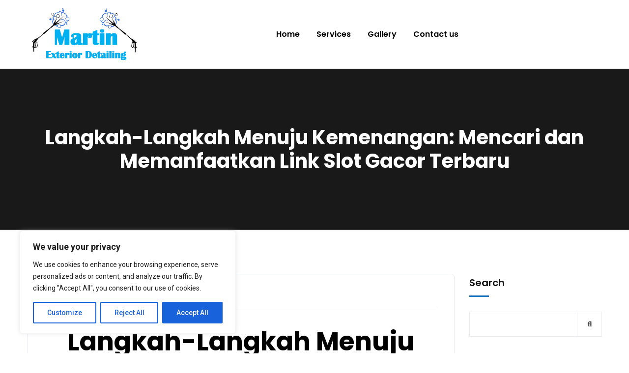

--- FILE ---
content_type: text/html; charset=UTF-8
request_url: https://martinexteriordetailing.com/2010/04/17/langkah-langkah-menuju-kemenangan-mencari-dan-memanfaatkan-link-slot-gacor-terbaru/
body_size: 34354
content:
<!doctype html>
<html dir="ltr" lang="en-US" prefix="og: https://ogp.me/ns#">
<head>
    <meta charset="UTF-8">
    <meta name="viewport" content="width=device-width, initial-scale=1">
    <link rel="profile" href="//gmpg.org/xfn/11">
    <title>Langkah-Langkah Menuju Kemenangan: Mencari dan Memanfaatkan Link Slot Gacor Terbaru - Martin Exterior Detailing</title>

		<!-- All in One SEO 4.8.5 - aioseo.com -->
	<meta name="description" content="Langkah-Langkah Menuju Kemenangan: Mencari dan Memanfaatkan Link Slot Gacor Terbaru Apakah Anda seorang penggemar judi online yang berusaha meningkatkan tanganhoki99 peluang kemenangan Anda dalam permainan slot? Jika iya, Anda telah sampai di tempat yang tepat. Dalam panduan ini, kami akan membahas langkah-langkah menuju kemenangan dengan mencari dan memanfaatkan link slot gacor terbaru. Dengan memahami konsep situs" />
	<meta name="robots" content="max-image-preview:large" />
	<meta name="author" content="jktfaezal"/>
	<link rel="canonical" href="https://martinexteriordetailing.com/2010/04/17/langkah-langkah-menuju-kemenangan-mencari-dan-memanfaatkan-link-slot-gacor-terbaru/" />
	<meta name="generator" content="All in One SEO (AIOSEO) 4.8.5" />
		<meta property="og:locale" content="en_US" />
		<meta property="og:site_name" content="Martin Exterior Detailing - Martin Exterior Detailing" />
		<meta property="og:type" content="article" />
		<meta property="og:title" content="Langkah-Langkah Menuju Kemenangan: Mencari dan Memanfaatkan Link Slot Gacor Terbaru - Martin Exterior Detailing" />
		<meta property="og:description" content="Langkah-Langkah Menuju Kemenangan: Mencari dan Memanfaatkan Link Slot Gacor Terbaru Apakah Anda seorang penggemar judi online yang berusaha meningkatkan tanganhoki99 peluang kemenangan Anda dalam permainan slot? Jika iya, Anda telah sampai di tempat yang tepat. Dalam panduan ini, kami akan membahas langkah-langkah menuju kemenangan dengan mencari dan memanfaatkan link slot gacor terbaru. Dengan memahami konsep situs" />
		<meta property="og:url" content="https://martinexteriordetailing.com/2010/04/17/langkah-langkah-menuju-kemenangan-mencari-dan-memanfaatkan-link-slot-gacor-terbaru/" />
		<meta property="article:published_time" content="2010-04-17T03:00:59+00:00" />
		<meta property="article:modified_time" content="2024-04-17T03:06:19+00:00" />
		<meta name="twitter:card" content="summary_large_image" />
		<meta name="twitter:title" content="Langkah-Langkah Menuju Kemenangan: Mencari dan Memanfaatkan Link Slot Gacor Terbaru - Martin Exterior Detailing" />
		<meta name="twitter:description" content="Langkah-Langkah Menuju Kemenangan: Mencari dan Memanfaatkan Link Slot Gacor Terbaru Apakah Anda seorang penggemar judi online yang berusaha meningkatkan tanganhoki99 peluang kemenangan Anda dalam permainan slot? Jika iya, Anda telah sampai di tempat yang tepat. Dalam panduan ini, kami akan membahas langkah-langkah menuju kemenangan dengan mencari dan memanfaatkan link slot gacor terbaru. Dengan memahami konsep situs" />
		<script type="application/ld+json" class="aioseo-schema">
			{"@context":"https:\/\/schema.org","@graph":[{"@type":"BlogPosting","@id":"https:\/\/martinexteriordetailing.com\/2010\/04\/17\/langkah-langkah-menuju-kemenangan-mencari-dan-memanfaatkan-link-slot-gacor-terbaru\/#blogposting","name":"Langkah-Langkah Menuju Kemenangan: Mencari dan Memanfaatkan Link Slot Gacor Terbaru - Martin Exterior Detailing","headline":"Langkah-Langkah Menuju Kemenangan: Mencari dan Memanfaatkan Link Slot Gacor Terbaru","author":{"@id":"https:\/\/martinexteriordetailing.com\/author\/jktfaezal\/#author"},"publisher":{"@id":"https:\/\/martinexteriordetailing.com\/#organization"},"datePublished":"2010-04-17T03:00:59+00:00","dateModified":"2024-04-17T03:06:19+00:00","inLanguage":"en-US","mainEntityOfPage":{"@id":"https:\/\/martinexteriordetailing.com\/2010\/04\/17\/langkah-langkah-menuju-kemenangan-mencari-dan-memanfaatkan-link-slot-gacor-terbaru\/#webpage"},"isPartOf":{"@id":"https:\/\/martinexteriordetailing.com\/2010\/04\/17\/langkah-langkah-menuju-kemenangan-mencari-dan-memanfaatkan-link-slot-gacor-terbaru\/#webpage"},"articleSection":"Business &amp; Strategy, Business, Advertising, care for the elderly, Casino Klubnika, cleaning, Human Resorce, loan around the clock, Online Casino, judi slot, judi tanganhoki99, maxwin slot, pola slot, situs slot, situs tanganhoki, situs tanganhoki99, slot online, slot tanganhoki99, tanganhoki, tanganhoki99, tanganhoki99 login, tanganhoki99 slot"},{"@type":"BreadcrumbList","@id":"https:\/\/martinexteriordetailing.com\/2010\/04\/17\/langkah-langkah-menuju-kemenangan-mencari-dan-memanfaatkan-link-slot-gacor-terbaru\/#breadcrumblist","itemListElement":[{"@type":"ListItem","@id":"https:\/\/martinexteriordetailing.com#listItem","position":1,"name":"Home","item":"https:\/\/martinexteriordetailing.com","nextItem":{"@type":"ListItem","@id":"https:\/\/martinexteriordetailing.com\/category\/business-strategy\/#listItem","name":"Business &amp; Strategy"}},{"@type":"ListItem","@id":"https:\/\/martinexteriordetailing.com\/category\/business-strategy\/#listItem","position":2,"name":"Business &amp; Strategy","item":"https:\/\/martinexteriordetailing.com\/category\/business-strategy\/","nextItem":{"@type":"ListItem","@id":"https:\/\/martinexteriordetailing.com\/2010\/04\/17\/langkah-langkah-menuju-kemenangan-mencari-dan-memanfaatkan-link-slot-gacor-terbaru\/#listItem","name":"Langkah-Langkah Menuju Kemenangan: Mencari dan Memanfaatkan Link Slot Gacor Terbaru"},"previousItem":{"@type":"ListItem","@id":"https:\/\/martinexteriordetailing.com#listItem","name":"Home"}},{"@type":"ListItem","@id":"https:\/\/martinexteriordetailing.com\/2010\/04\/17\/langkah-langkah-menuju-kemenangan-mencari-dan-memanfaatkan-link-slot-gacor-terbaru\/#listItem","position":3,"name":"Langkah-Langkah Menuju Kemenangan: Mencari dan Memanfaatkan Link Slot Gacor Terbaru","previousItem":{"@type":"ListItem","@id":"https:\/\/martinexteriordetailing.com\/category\/business-strategy\/#listItem","name":"Business &amp; Strategy"}}]},{"@type":"Organization","@id":"https:\/\/martinexteriordetailing.com\/#organization","name":"Martin Exterior Detailing","description":"Martin Exterior Detailing","url":"https:\/\/martinexteriordetailing.com\/"},{"@type":"Person","@id":"https:\/\/martinexteriordetailing.com\/author\/jktfaezal\/#author","url":"https:\/\/martinexteriordetailing.com\/author\/jktfaezal\/","name":"jktfaezal","image":{"@type":"ImageObject","@id":"https:\/\/martinexteriordetailing.com\/2010\/04\/17\/langkah-langkah-menuju-kemenangan-mencari-dan-memanfaatkan-link-slot-gacor-terbaru\/#authorImage","url":"https:\/\/secure.gravatar.com\/avatar\/86667a34a0436c9340bcf32efbcccc3f?s=96&d=mm&r=g","width":96,"height":96,"caption":"jktfaezal"}},{"@type":"WebPage","@id":"https:\/\/martinexteriordetailing.com\/2010\/04\/17\/langkah-langkah-menuju-kemenangan-mencari-dan-memanfaatkan-link-slot-gacor-terbaru\/#webpage","url":"https:\/\/martinexteriordetailing.com\/2010\/04\/17\/langkah-langkah-menuju-kemenangan-mencari-dan-memanfaatkan-link-slot-gacor-terbaru\/","name":"Langkah-Langkah Menuju Kemenangan: Mencari dan Memanfaatkan Link Slot Gacor Terbaru - Martin Exterior Detailing","description":"Langkah-Langkah Menuju Kemenangan: Mencari dan Memanfaatkan Link Slot Gacor Terbaru Apakah Anda seorang penggemar judi online yang berusaha meningkatkan tanganhoki99 peluang kemenangan Anda dalam permainan slot? Jika iya, Anda telah sampai di tempat yang tepat. Dalam panduan ini, kami akan membahas langkah-langkah menuju kemenangan dengan mencari dan memanfaatkan link slot gacor terbaru. Dengan memahami konsep situs","inLanguage":"en-US","isPartOf":{"@id":"https:\/\/martinexteriordetailing.com\/#website"},"breadcrumb":{"@id":"https:\/\/martinexteriordetailing.com\/2010\/04\/17\/langkah-langkah-menuju-kemenangan-mencari-dan-memanfaatkan-link-slot-gacor-terbaru\/#breadcrumblist"},"author":{"@id":"https:\/\/martinexteriordetailing.com\/author\/jktfaezal\/#author"},"creator":{"@id":"https:\/\/martinexteriordetailing.com\/author\/jktfaezal\/#author"},"datePublished":"2010-04-17T03:00:59+00:00","dateModified":"2024-04-17T03:06:19+00:00"},{"@type":"WebSite","@id":"https:\/\/martinexteriordetailing.com\/#website","url":"https:\/\/martinexteriordetailing.com\/","name":"Martin Exterior Detailing","description":"Martin Exterior Detailing","inLanguage":"en-US","publisher":{"@id":"https:\/\/martinexteriordetailing.com\/#organization"}}]}
		</script>
		<!-- All in One SEO -->

<link rel='dns-prefetch' href='//fonts.googleapis.com' />
<link rel="alternate" type="application/rss+xml" title="Martin Exterior Detailing &raquo; Feed" href="https://martinexteriordetailing.com/feed/" />
<link rel="alternate" type="application/rss+xml" title="Martin Exterior Detailing &raquo; Comments Feed" href="https://martinexteriordetailing.com/comments/feed/" />
		<!-- This site uses the Google Analytics by MonsterInsights plugin v9.6.1 - Using Analytics tracking - https://www.monsterinsights.com/ -->
		<!-- Note: MonsterInsights is not currently configured on this site. The site owner needs to authenticate with Google Analytics in the MonsterInsights settings panel. -->
					<!-- No tracking code set -->
				<!-- / Google Analytics by MonsterInsights -->
		<script type="text/javascript">
/* <![CDATA[ */
window._wpemojiSettings = {"baseUrl":"https:\/\/s.w.org\/images\/core\/emoji\/15.0.3\/72x72\/","ext":".png","svgUrl":"https:\/\/s.w.org\/images\/core\/emoji\/15.0.3\/svg\/","svgExt":".svg","source":{"concatemoji":"https:\/\/martinexteriordetailing.com\/wp-includes\/js\/wp-emoji-release.min.js?ver=6.6.4"}};
/*! This file is auto-generated */
!function(i,n){var o,s,e;function c(e){try{var t={supportTests:e,timestamp:(new Date).valueOf()};sessionStorage.setItem(o,JSON.stringify(t))}catch(e){}}function p(e,t,n){e.clearRect(0,0,e.canvas.width,e.canvas.height),e.fillText(t,0,0);var t=new Uint32Array(e.getImageData(0,0,e.canvas.width,e.canvas.height).data),r=(e.clearRect(0,0,e.canvas.width,e.canvas.height),e.fillText(n,0,0),new Uint32Array(e.getImageData(0,0,e.canvas.width,e.canvas.height).data));return t.every(function(e,t){return e===r[t]})}function u(e,t,n){switch(t){case"flag":return n(e,"\ud83c\udff3\ufe0f\u200d\u26a7\ufe0f","\ud83c\udff3\ufe0f\u200b\u26a7\ufe0f")?!1:!n(e,"\ud83c\uddfa\ud83c\uddf3","\ud83c\uddfa\u200b\ud83c\uddf3")&&!n(e,"\ud83c\udff4\udb40\udc67\udb40\udc62\udb40\udc65\udb40\udc6e\udb40\udc67\udb40\udc7f","\ud83c\udff4\u200b\udb40\udc67\u200b\udb40\udc62\u200b\udb40\udc65\u200b\udb40\udc6e\u200b\udb40\udc67\u200b\udb40\udc7f");case"emoji":return!n(e,"\ud83d\udc26\u200d\u2b1b","\ud83d\udc26\u200b\u2b1b")}return!1}function f(e,t,n){var r="undefined"!=typeof WorkerGlobalScope&&self instanceof WorkerGlobalScope?new OffscreenCanvas(300,150):i.createElement("canvas"),a=r.getContext("2d",{willReadFrequently:!0}),o=(a.textBaseline="top",a.font="600 32px Arial",{});return e.forEach(function(e){o[e]=t(a,e,n)}),o}function t(e){var t=i.createElement("script");t.src=e,t.defer=!0,i.head.appendChild(t)}"undefined"!=typeof Promise&&(o="wpEmojiSettingsSupports",s=["flag","emoji"],n.supports={everything:!0,everythingExceptFlag:!0},e=new Promise(function(e){i.addEventListener("DOMContentLoaded",e,{once:!0})}),new Promise(function(t){var n=function(){try{var e=JSON.parse(sessionStorage.getItem(o));if("object"==typeof e&&"number"==typeof e.timestamp&&(new Date).valueOf()<e.timestamp+604800&&"object"==typeof e.supportTests)return e.supportTests}catch(e){}return null}();if(!n){if("undefined"!=typeof Worker&&"undefined"!=typeof OffscreenCanvas&&"undefined"!=typeof URL&&URL.createObjectURL&&"undefined"!=typeof Blob)try{var e="postMessage("+f.toString()+"("+[JSON.stringify(s),u.toString(),p.toString()].join(",")+"));",r=new Blob([e],{type:"text/javascript"}),a=new Worker(URL.createObjectURL(r),{name:"wpTestEmojiSupports"});return void(a.onmessage=function(e){c(n=e.data),a.terminate(),t(n)})}catch(e){}c(n=f(s,u,p))}t(n)}).then(function(e){for(var t in e)n.supports[t]=e[t],n.supports.everything=n.supports.everything&&n.supports[t],"flag"!==t&&(n.supports.everythingExceptFlag=n.supports.everythingExceptFlag&&n.supports[t]);n.supports.everythingExceptFlag=n.supports.everythingExceptFlag&&!n.supports.flag,n.DOMReady=!1,n.readyCallback=function(){n.DOMReady=!0}}).then(function(){return e}).then(function(){var e;n.supports.everything||(n.readyCallback(),(e=n.source||{}).concatemoji?t(e.concatemoji):e.wpemoji&&e.twemoji&&(t(e.twemoji),t(e.wpemoji)))}))}((window,document),window._wpemojiSettings);
/* ]]> */
</script>

<style id='wp-emoji-styles-inline-css' type='text/css'>

	img.wp-smiley, img.emoji {
		display: inline !important;
		border: none !important;
		box-shadow: none !important;
		height: 1em !important;
		width: 1em !important;
		margin: 0 0.07em !important;
		vertical-align: -0.1em !important;
		background: none !important;
		padding: 0 !important;
	}
</style>
<link rel='stylesheet' id='wp-block-library-css' href='https://martinexteriordetailing.com/wp-includes/css/dist/block-library/style.min.css?ver=6.6.4' type='text/css' media='all' />
<style id='classic-theme-styles-inline-css' type='text/css'>
/*! This file is auto-generated */
.wp-block-button__link{color:#fff;background-color:#32373c;border-radius:9999px;box-shadow:none;text-decoration:none;padding:calc(.667em + 2px) calc(1.333em + 2px);font-size:1.125em}.wp-block-file__button{background:#32373c;color:#fff;text-decoration:none}
</style>
<style id='global-styles-inline-css' type='text/css'>
:root{--wp--preset--aspect-ratio--square: 1;--wp--preset--aspect-ratio--4-3: 4/3;--wp--preset--aspect-ratio--3-4: 3/4;--wp--preset--aspect-ratio--3-2: 3/2;--wp--preset--aspect-ratio--2-3: 2/3;--wp--preset--aspect-ratio--16-9: 16/9;--wp--preset--aspect-ratio--9-16: 9/16;--wp--preset--color--black: #000000;--wp--preset--color--cyan-bluish-gray: #abb8c3;--wp--preset--color--white: #ffffff;--wp--preset--color--pale-pink: #f78da7;--wp--preset--color--vivid-red: #cf2e2e;--wp--preset--color--luminous-vivid-orange: #ff6900;--wp--preset--color--luminous-vivid-amber: #fcb900;--wp--preset--color--light-green-cyan: #7bdcb5;--wp--preset--color--vivid-green-cyan: #00d084;--wp--preset--color--pale-cyan-blue: #8ed1fc;--wp--preset--color--vivid-cyan-blue: #0693e3;--wp--preset--color--vivid-purple: #9b51e0;--wp--preset--gradient--vivid-cyan-blue-to-vivid-purple: linear-gradient(135deg,rgba(6,147,227,1) 0%,rgb(155,81,224) 100%);--wp--preset--gradient--light-green-cyan-to-vivid-green-cyan: linear-gradient(135deg,rgb(122,220,180) 0%,rgb(0,208,130) 100%);--wp--preset--gradient--luminous-vivid-amber-to-luminous-vivid-orange: linear-gradient(135deg,rgba(252,185,0,1) 0%,rgba(255,105,0,1) 100%);--wp--preset--gradient--luminous-vivid-orange-to-vivid-red: linear-gradient(135deg,rgba(255,105,0,1) 0%,rgb(207,46,46) 100%);--wp--preset--gradient--very-light-gray-to-cyan-bluish-gray: linear-gradient(135deg,rgb(238,238,238) 0%,rgb(169,184,195) 100%);--wp--preset--gradient--cool-to-warm-spectrum: linear-gradient(135deg,rgb(74,234,220) 0%,rgb(151,120,209) 20%,rgb(207,42,186) 40%,rgb(238,44,130) 60%,rgb(251,105,98) 80%,rgb(254,248,76) 100%);--wp--preset--gradient--blush-light-purple: linear-gradient(135deg,rgb(255,206,236) 0%,rgb(152,150,240) 100%);--wp--preset--gradient--blush-bordeaux: linear-gradient(135deg,rgb(254,205,165) 0%,rgb(254,45,45) 50%,rgb(107,0,62) 100%);--wp--preset--gradient--luminous-dusk: linear-gradient(135deg,rgb(255,203,112) 0%,rgb(199,81,192) 50%,rgb(65,88,208) 100%);--wp--preset--gradient--pale-ocean: linear-gradient(135deg,rgb(255,245,203) 0%,rgb(182,227,212) 50%,rgb(51,167,181) 100%);--wp--preset--gradient--electric-grass: linear-gradient(135deg,rgb(202,248,128) 0%,rgb(113,206,126) 100%);--wp--preset--gradient--midnight: linear-gradient(135deg,rgb(2,3,129) 0%,rgb(40,116,252) 100%);--wp--preset--font-size--small: 13px;--wp--preset--font-size--medium: 20px;--wp--preset--font-size--large: 36px;--wp--preset--font-size--x-large: 42px;--wp--preset--spacing--20: 0.44rem;--wp--preset--spacing--30: 0.67rem;--wp--preset--spacing--40: 1rem;--wp--preset--spacing--50: 1.5rem;--wp--preset--spacing--60: 2.25rem;--wp--preset--spacing--70: 3.38rem;--wp--preset--spacing--80: 5.06rem;--wp--preset--shadow--natural: 6px 6px 9px rgba(0, 0, 0, 0.2);--wp--preset--shadow--deep: 12px 12px 50px rgba(0, 0, 0, 0.4);--wp--preset--shadow--sharp: 6px 6px 0px rgba(0, 0, 0, 0.2);--wp--preset--shadow--outlined: 6px 6px 0px -3px rgba(255, 255, 255, 1), 6px 6px rgba(0, 0, 0, 1);--wp--preset--shadow--crisp: 6px 6px 0px rgba(0, 0, 0, 1);}:where(.is-layout-flex){gap: 0.5em;}:where(.is-layout-grid){gap: 0.5em;}body .is-layout-flex{display: flex;}.is-layout-flex{flex-wrap: wrap;align-items: center;}.is-layout-flex > :is(*, div){margin: 0;}body .is-layout-grid{display: grid;}.is-layout-grid > :is(*, div){margin: 0;}:where(.wp-block-columns.is-layout-flex){gap: 2em;}:where(.wp-block-columns.is-layout-grid){gap: 2em;}:where(.wp-block-post-template.is-layout-flex){gap: 1.25em;}:where(.wp-block-post-template.is-layout-grid){gap: 1.25em;}.has-black-color{color: var(--wp--preset--color--black) !important;}.has-cyan-bluish-gray-color{color: var(--wp--preset--color--cyan-bluish-gray) !important;}.has-white-color{color: var(--wp--preset--color--white) !important;}.has-pale-pink-color{color: var(--wp--preset--color--pale-pink) !important;}.has-vivid-red-color{color: var(--wp--preset--color--vivid-red) !important;}.has-luminous-vivid-orange-color{color: var(--wp--preset--color--luminous-vivid-orange) !important;}.has-luminous-vivid-amber-color{color: var(--wp--preset--color--luminous-vivid-amber) !important;}.has-light-green-cyan-color{color: var(--wp--preset--color--light-green-cyan) !important;}.has-vivid-green-cyan-color{color: var(--wp--preset--color--vivid-green-cyan) !important;}.has-pale-cyan-blue-color{color: var(--wp--preset--color--pale-cyan-blue) !important;}.has-vivid-cyan-blue-color{color: var(--wp--preset--color--vivid-cyan-blue) !important;}.has-vivid-purple-color{color: var(--wp--preset--color--vivid-purple) !important;}.has-black-background-color{background-color: var(--wp--preset--color--black) !important;}.has-cyan-bluish-gray-background-color{background-color: var(--wp--preset--color--cyan-bluish-gray) !important;}.has-white-background-color{background-color: var(--wp--preset--color--white) !important;}.has-pale-pink-background-color{background-color: var(--wp--preset--color--pale-pink) !important;}.has-vivid-red-background-color{background-color: var(--wp--preset--color--vivid-red) !important;}.has-luminous-vivid-orange-background-color{background-color: var(--wp--preset--color--luminous-vivid-orange) !important;}.has-luminous-vivid-amber-background-color{background-color: var(--wp--preset--color--luminous-vivid-amber) !important;}.has-light-green-cyan-background-color{background-color: var(--wp--preset--color--light-green-cyan) !important;}.has-vivid-green-cyan-background-color{background-color: var(--wp--preset--color--vivid-green-cyan) !important;}.has-pale-cyan-blue-background-color{background-color: var(--wp--preset--color--pale-cyan-blue) !important;}.has-vivid-cyan-blue-background-color{background-color: var(--wp--preset--color--vivid-cyan-blue) !important;}.has-vivid-purple-background-color{background-color: var(--wp--preset--color--vivid-purple) !important;}.has-black-border-color{border-color: var(--wp--preset--color--black) !important;}.has-cyan-bluish-gray-border-color{border-color: var(--wp--preset--color--cyan-bluish-gray) !important;}.has-white-border-color{border-color: var(--wp--preset--color--white) !important;}.has-pale-pink-border-color{border-color: var(--wp--preset--color--pale-pink) !important;}.has-vivid-red-border-color{border-color: var(--wp--preset--color--vivid-red) !important;}.has-luminous-vivid-orange-border-color{border-color: var(--wp--preset--color--luminous-vivid-orange) !important;}.has-luminous-vivid-amber-border-color{border-color: var(--wp--preset--color--luminous-vivid-amber) !important;}.has-light-green-cyan-border-color{border-color: var(--wp--preset--color--light-green-cyan) !important;}.has-vivid-green-cyan-border-color{border-color: var(--wp--preset--color--vivid-green-cyan) !important;}.has-pale-cyan-blue-border-color{border-color: var(--wp--preset--color--pale-cyan-blue) !important;}.has-vivid-cyan-blue-border-color{border-color: var(--wp--preset--color--vivid-cyan-blue) !important;}.has-vivid-purple-border-color{border-color: var(--wp--preset--color--vivid-purple) !important;}.has-vivid-cyan-blue-to-vivid-purple-gradient-background{background: var(--wp--preset--gradient--vivid-cyan-blue-to-vivid-purple) !important;}.has-light-green-cyan-to-vivid-green-cyan-gradient-background{background: var(--wp--preset--gradient--light-green-cyan-to-vivid-green-cyan) !important;}.has-luminous-vivid-amber-to-luminous-vivid-orange-gradient-background{background: var(--wp--preset--gradient--luminous-vivid-amber-to-luminous-vivid-orange) !important;}.has-luminous-vivid-orange-to-vivid-red-gradient-background{background: var(--wp--preset--gradient--luminous-vivid-orange-to-vivid-red) !important;}.has-very-light-gray-to-cyan-bluish-gray-gradient-background{background: var(--wp--preset--gradient--very-light-gray-to-cyan-bluish-gray) !important;}.has-cool-to-warm-spectrum-gradient-background{background: var(--wp--preset--gradient--cool-to-warm-spectrum) !important;}.has-blush-light-purple-gradient-background{background: var(--wp--preset--gradient--blush-light-purple) !important;}.has-blush-bordeaux-gradient-background{background: var(--wp--preset--gradient--blush-bordeaux) !important;}.has-luminous-dusk-gradient-background{background: var(--wp--preset--gradient--luminous-dusk) !important;}.has-pale-ocean-gradient-background{background: var(--wp--preset--gradient--pale-ocean) !important;}.has-electric-grass-gradient-background{background: var(--wp--preset--gradient--electric-grass) !important;}.has-midnight-gradient-background{background: var(--wp--preset--gradient--midnight) !important;}.has-small-font-size{font-size: var(--wp--preset--font-size--small) !important;}.has-medium-font-size{font-size: var(--wp--preset--font-size--medium) !important;}.has-large-font-size{font-size: var(--wp--preset--font-size--large) !important;}.has-x-large-font-size{font-size: var(--wp--preset--font-size--x-large) !important;}
:where(.wp-block-post-template.is-layout-flex){gap: 1.25em;}:where(.wp-block-post-template.is-layout-grid){gap: 1.25em;}
:where(.wp-block-columns.is-layout-flex){gap: 2em;}:where(.wp-block-columns.is-layout-grid){gap: 2em;}
:root :where(.wp-block-pullquote){font-size: 1.5em;line-height: 1.6;}
</style>
<link rel='stylesheet' id='ct-main-css-css' href='https://martinexteriordetailing.com/wp-content/plugins/case-theme-core/assets/css/main.css?ver=1.0.0' type='text/css' media='all' />
<link rel='stylesheet' id='progressbar-lib-css-css' href='https://martinexteriordetailing.com/wp-content/plugins/case-theme-core/assets/css/lib/progressbar.min.css?ver=0.7.1' type='text/css' media='all' />
<link rel='stylesheet' id='oc-css-css' href='https://martinexteriordetailing.com/wp-content/plugins/case-theme-core/assets/css/lib/owl.carousel.min.css?ver=2.2.1' type='text/css' media='all' />
<link rel='stylesheet' id='ct-slick-css-css' href='https://martinexteriordetailing.com/wp-content/plugins/case-theme-core/assets/css/lib/slick.css?ver=1.0.0' type='text/css' media='all' />
<link rel='stylesheet' id='ct-font-awesome-css' href='https://martinexteriordetailing.com/wp-content/plugins/case-theme-core/assets/plugin/font-awesome/css/font-awesome.min.css?ver=4.7.0' type='text/css' media='all' />
<link rel='stylesheet' id='remodal-css' href='https://martinexteriordetailing.com/wp-content/plugins/case-theme-user/acess/css/remodal.css?ver=6.6.4' type='text/css' media='all' />
<link rel='stylesheet' id='remodal-default-theme-css' href='https://martinexteriordetailing.com/wp-content/plugins/case-theme-user/acess/css/remodal-default-theme.css?ver=6.6.4' type='text/css' media='all' />
<link rel='stylesheet' id='bootstrap-css' href='https://martinexteriordetailing.com/wp-content/themes/consultio/assets/css/bootstrap.min.css?ver=4.0.0' type='text/css' media='all' />
<link rel='stylesheet' id='font-awesome-css' href='https://martinexteriordetailing.com/wp-content/plugins/elementor/assets/lib/font-awesome/css/font-awesome.min.css?ver=4.7.0' type='text/css' media='all' />
<link rel='stylesheet' id='font-awesome-v5-css' href='https://martinexteriordetailing.com/wp-content/themes/consultio/assets/css/font-awesome5.min.css?ver=5.8.0' type='text/css' media='all' />
<link rel='stylesheet' id='font-flaticon-css' href='https://martinexteriordetailing.com/wp-content/themes/consultio/assets/css/flaticon.css?ver=2.9.3' type='text/css' media='all' />
<link rel='stylesheet' id='font-flaticon-v2-css' href='https://martinexteriordetailing.com/wp-content/themes/consultio/assets/css/flaticon-v2.css?ver=2.9.3' type='text/css' media='all' />
<link rel='stylesheet' id='font-flaticon-v3-css' href='https://martinexteriordetailing.com/wp-content/themes/consultio/assets/css/flaticon-v3.css?ver=2.9.3' type='text/css' media='all' />
<link rel='stylesheet' id='font-flaticon-v4-css' href='https://martinexteriordetailing.com/wp-content/themes/consultio/assets/css/flaticon-v4.css?ver=2.9.3' type='text/css' media='all' />
<link rel='stylesheet' id='font-flaticon-v5-css' href='https://martinexteriordetailing.com/wp-content/themes/consultio/assets/css/flaticon-v5.css?ver=2.9.3' type='text/css' media='all' />
<link rel='stylesheet' id='font-flaticon-v6-css' href='https://martinexteriordetailing.com/wp-content/themes/consultio/assets/css/flaticon-v6.css?ver=2.9.3' type='text/css' media='all' />
<link rel='stylesheet' id='font-flaticon-v7-css' href='https://martinexteriordetailing.com/wp-content/themes/consultio/assets/css/flaticon-v7.css?ver=2.9.3' type='text/css' media='all' />
<link rel='stylesheet' id='font-material-icon-css' href='https://martinexteriordetailing.com/wp-content/themes/consultio/assets/css/material-design-iconic-font.min.css?ver=2.2.0' type='text/css' media='all' />
<link rel='stylesheet' id='magnific-popup-css' href='https://martinexteriordetailing.com/wp-content/themes/consultio/assets/css/magnific-popup.css?ver=1.0.0' type='text/css' media='all' />
<link rel='stylesheet' id='animate-css' href='https://martinexteriordetailing.com/wp-content/themes/consultio/assets/css/animate.css?ver=1.0.0' type='text/css' media='all' />
<link rel='stylesheet' id='consultio-theme-css' href='https://martinexteriordetailing.com/wp-content/themes/consultio/assets/css/theme.css?ver=2.9.3' type='text/css' media='all' />
<style id='consultio-theme-inline-css' type='text/css'>
		@media screen and (min-width: 1200px) {
			#ct-header-wrap #ct-header:not(.h-fixed), #ct-header-wrap.ct-header-layout21 .ct-header-main:not(.h-fixed) .ct-header-navigation { background-color: #ffffff !important; }#ct-header-wrap.ct-header-layout1 #ct-header:not(.h-fixed) { background-color: transparent !important; }#ct-header-wrap.ct-header-layout1 #ct-header:not(.h-fixed) .ct-header-navigation-bg, .site-h4 #ct-header-left { background-color: #ffffff !important; }#ct-header-wrap #ct-header.h-fixed { background-color: #ffffff !important; }#ct-header-wrap .ct-header-branding a img { max-height: 120px !important; }#ct-header-wrap .ct-header-main.h-fixed .ct-header-branding a img { max-height: 120px !important; }		}
        @media screen and (max-width: 1199px) {
		#ct-header-wrap .ct-header-branding a img, #ct-header-wrap .ct-logo-mobile img { max-height: 0px !important; }#ct-header-wrap, #ct-header-wrap #ct-header.h-fixed { background-color: #ffffff !important; }        }
        		@media screen and (min-width: 1200px) {
				}
		.contact-area{
    box-shadow: rgba(149, 157, 165, 0.2) 0px 8px 24px;
}
</style>
<link rel='stylesheet' id='consultio-style-css' href='https://martinexteriordetailing.com/wp-content/themes/consultio/style.css?ver=6.6.4' type='text/css' media='all' />
<link rel='stylesheet' id='consultio-google-fonts-css' href='//fonts.googleapis.com/css?family=Roboto%3A300%2C400%2C400i%2C500%2C500i%2C600%2C600i%2C700%2C700i%7CPoppins%3A300%2C400%2C400i%2C500%2C500i%2C600%2C600i%2C700%2C700i%7CPlayfair+Display%3A400%2C400i%2C700%2C700i%2C800%2C900%7CMuli%3A400%7CLato%3A400%7CBarlow%3A400%2C700%7CNunito+Sans%3A400%2C600%2C700%2C900%7CKalam%3A400%7CRubik%3A400%7CInter%3A400%2C500%2C600%2C700&#038;subset=latin%2Clatin-ext&#038;ver=6.6.4' type='text/css' media='all' />
<link rel='stylesheet' id='meks-flickr-widget-css' href='https://martinexteriordetailing.com/wp-content/plugins/meks-simple-flickr-widget/css/style.css?ver=1.3' type='text/css' media='all' />
<script type="text/javascript" id="cookie-law-info-js-extra">
/* <![CDATA[ */
var _ckyConfig = {"_ipData":[],"_assetsURL":"https:\/\/martinexteriordetailing.com\/wp-content\/plugins\/cookie-law-info\/lite\/frontend\/images\/","_publicURL":"https:\/\/martinexteriordetailing.com","_expiry":"365","_categories":[{"name":"Necessary","slug":"necessary","isNecessary":true,"ccpaDoNotSell":true,"cookies":[],"active":true,"defaultConsent":{"gdpr":true,"ccpa":true}},{"name":"Functional","slug":"functional","isNecessary":false,"ccpaDoNotSell":true,"cookies":[],"active":true,"defaultConsent":{"gdpr":false,"ccpa":false}},{"name":"Analytics","slug":"analytics","isNecessary":false,"ccpaDoNotSell":true,"cookies":[],"active":true,"defaultConsent":{"gdpr":false,"ccpa":false}},{"name":"Performance","slug":"performance","isNecessary":false,"ccpaDoNotSell":true,"cookies":[],"active":true,"defaultConsent":{"gdpr":false,"ccpa":false}},{"name":"Advertisement","slug":"advertisement","isNecessary":false,"ccpaDoNotSell":true,"cookies":[],"active":true,"defaultConsent":{"gdpr":false,"ccpa":false}}],"_activeLaw":"gdpr","_rootDomain":"","_block":"1","_showBanner":"1","_bannerConfig":{"settings":{"type":"box","preferenceCenterType":"popup","position":"bottom-left","applicableLaw":"gdpr"},"behaviours":{"reloadBannerOnAccept":false,"loadAnalyticsByDefault":false,"animations":{"onLoad":"animate","onHide":"sticky"}},"config":{"revisitConsent":{"status":true,"tag":"revisit-consent","position":"bottom-left","meta":{"url":"#"},"styles":{"background-color":"#0056A7"},"elements":{"title":{"type":"text","tag":"revisit-consent-title","status":true,"styles":{"color":"#0056a7"}}}},"preferenceCenter":{"toggle":{"status":true,"tag":"detail-category-toggle","type":"toggle","states":{"active":{"styles":{"background-color":"#1863DC"}},"inactive":{"styles":{"background-color":"#D0D5D2"}}}}},"categoryPreview":{"status":false,"toggle":{"status":true,"tag":"detail-category-preview-toggle","type":"toggle","states":{"active":{"styles":{"background-color":"#1863DC"}},"inactive":{"styles":{"background-color":"#D0D5D2"}}}}},"videoPlaceholder":{"status":true,"styles":{"background-color":"#000000","border-color":"#000000","color":"#ffffff"}},"readMore":{"status":false,"tag":"readmore-button","type":"link","meta":{"noFollow":true,"newTab":true},"styles":{"color":"#1863DC","background-color":"transparent","border-color":"transparent"}},"auditTable":{"status":true},"optOption":{"status":true,"toggle":{"status":true,"tag":"optout-option-toggle","type":"toggle","states":{"active":{"styles":{"background-color":"#1863dc"}},"inactive":{"styles":{"background-color":"#FFFFFF"}}}}}}},"_version":"3.3.1","_logConsent":"1","_tags":[{"tag":"accept-button","styles":{"color":"#FFFFFF","background-color":"#1863DC","border-color":"#1863DC"}},{"tag":"reject-button","styles":{"color":"#1863DC","background-color":"transparent","border-color":"#1863DC"}},{"tag":"settings-button","styles":{"color":"#1863DC","background-color":"transparent","border-color":"#1863DC"}},{"tag":"readmore-button","styles":{"color":"#1863DC","background-color":"transparent","border-color":"transparent"}},{"tag":"donotsell-button","styles":{"color":"#1863DC","background-color":"transparent","border-color":"transparent"}},{"tag":"accept-button","styles":{"color":"#FFFFFF","background-color":"#1863DC","border-color":"#1863DC"}},{"tag":"revisit-consent","styles":{"background-color":"#0056A7"}}],"_shortCodes":[{"key":"cky_readmore","content":"<a href=\"#\" class=\"cky-policy\" aria-label=\"Cookie Policy\" target=\"_blank\" rel=\"noopener\" data-cky-tag=\"readmore-button\">Cookie Policy<\/a>","tag":"readmore-button","status":false,"attributes":{"rel":"nofollow","target":"_blank"}},{"key":"cky_show_desc","content":"<button class=\"cky-show-desc-btn\" data-cky-tag=\"show-desc-button\" aria-label=\"Show more\">Show more<\/button>","tag":"show-desc-button","status":true,"attributes":[]},{"key":"cky_hide_desc","content":"<button class=\"cky-show-desc-btn\" data-cky-tag=\"hide-desc-button\" aria-label=\"Show less\">Show less<\/button>","tag":"hide-desc-button","status":true,"attributes":[]},{"key":"cky_category_toggle_label","content":"[cky_{{status}}_category_label] [cky_preference_{{category_slug}}_title]","tag":"","status":true,"attributes":[]},{"key":"cky_enable_category_label","content":"Enable","tag":"","status":true,"attributes":[]},{"key":"cky_disable_category_label","content":"Disable","tag":"","status":true,"attributes":[]},{"key":"cky_video_placeholder","content":"<div class=\"video-placeholder-normal\" data-cky-tag=\"video-placeholder\" id=\"[UNIQUEID]\"><p class=\"video-placeholder-text-normal\" data-cky-tag=\"placeholder-title\">Please accept cookies to access this content<\/p><\/div>","tag":"","status":true,"attributes":[]},{"key":"cky_enable_optout_label","content":"Enable","tag":"","status":true,"attributes":[]},{"key":"cky_disable_optout_label","content":"Disable","tag":"","status":true,"attributes":[]},{"key":"cky_optout_toggle_label","content":"[cky_{{status}}_optout_label] [cky_optout_option_title]","tag":"","status":true,"attributes":[]},{"key":"cky_optout_option_title","content":"Do Not Sell or Share My Personal Information","tag":"","status":true,"attributes":[]},{"key":"cky_optout_close_label","content":"Close","tag":"","status":true,"attributes":[]},{"key":"cky_preference_close_label","content":"Close","tag":"","status":true,"attributes":[]}],"_rtl":"","_language":"en","_providersToBlock":[]};
var _ckyStyles = {"css":".cky-overlay{background: #000000; opacity: 0.4; position: fixed; top: 0; left: 0; width: 100%; height: 100%; z-index: 99999999;}.cky-hide{display: none;}.cky-btn-revisit-wrapper{display: flex; align-items: center; justify-content: center; background: #0056a7; width: 45px; height: 45px; border-radius: 50%; position: fixed; z-index: 999999; cursor: pointer;}.cky-revisit-bottom-left{bottom: 15px; left: 15px;}.cky-revisit-bottom-right{bottom: 15px; right: 15px;}.cky-btn-revisit-wrapper .cky-btn-revisit{display: flex; align-items: center; justify-content: center; background: none; border: none; cursor: pointer; position: relative; margin: 0; padding: 0;}.cky-btn-revisit-wrapper .cky-btn-revisit img{max-width: fit-content; margin: 0; height: 30px; width: 30px;}.cky-revisit-bottom-left:hover::before{content: attr(data-tooltip); position: absolute; background: #4e4b66; color: #ffffff; left: calc(100% + 7px); font-size: 12px; line-height: 16px; width: max-content; padding: 4px 8px; border-radius: 4px;}.cky-revisit-bottom-left:hover::after{position: absolute; content: \"\"; border: 5px solid transparent; left: calc(100% + 2px); border-left-width: 0; border-right-color: #4e4b66;}.cky-revisit-bottom-right:hover::before{content: attr(data-tooltip); position: absolute; background: #4e4b66; color: #ffffff; right: calc(100% + 7px); font-size: 12px; line-height: 16px; width: max-content; padding: 4px 8px; border-radius: 4px;}.cky-revisit-bottom-right:hover::after{position: absolute; content: \"\"; border: 5px solid transparent; right: calc(100% + 2px); border-right-width: 0; border-left-color: #4e4b66;}.cky-revisit-hide{display: none;}.cky-consent-container{position: fixed; width: 440px; box-sizing: border-box; z-index: 9999999; border-radius: 6px;}.cky-consent-container .cky-consent-bar{background: #ffffff; border: 1px solid; padding: 20px 26px; box-shadow: 0 -1px 10px 0 #acabab4d; border-radius: 6px;}.cky-box-bottom-left{bottom: 40px; left: 40px;}.cky-box-bottom-right{bottom: 40px; right: 40px;}.cky-box-top-left{top: 40px; left: 40px;}.cky-box-top-right{top: 40px; right: 40px;}.cky-custom-brand-logo-wrapper .cky-custom-brand-logo{width: 100px; height: auto; margin: 0 0 12px 0;}.cky-notice .cky-title{color: #212121; font-weight: 700; font-size: 18px; line-height: 24px; margin: 0 0 12px 0;}.cky-notice-des *,.cky-preference-content-wrapper *,.cky-accordion-header-des *,.cky-gpc-wrapper .cky-gpc-desc *{font-size: 14px;}.cky-notice-des{color: #212121; font-size: 14px; line-height: 24px; font-weight: 400;}.cky-notice-des img{height: 25px; width: 25px;}.cky-consent-bar .cky-notice-des p,.cky-gpc-wrapper .cky-gpc-desc p,.cky-preference-body-wrapper .cky-preference-content-wrapper p,.cky-accordion-header-wrapper .cky-accordion-header-des p,.cky-cookie-des-table li div:last-child p{color: inherit; margin-top: 0; overflow-wrap: break-word;}.cky-notice-des P:last-child,.cky-preference-content-wrapper p:last-child,.cky-cookie-des-table li div:last-child p:last-child,.cky-gpc-wrapper .cky-gpc-desc p:last-child{margin-bottom: 0;}.cky-notice-des a.cky-policy,.cky-notice-des button.cky-policy{font-size: 14px; color: #1863dc; white-space: nowrap; cursor: pointer; background: transparent; border: 1px solid; text-decoration: underline;}.cky-notice-des button.cky-policy{padding: 0;}.cky-notice-des a.cky-policy:focus-visible,.cky-notice-des button.cky-policy:focus-visible,.cky-preference-content-wrapper .cky-show-desc-btn:focus-visible,.cky-accordion-header .cky-accordion-btn:focus-visible,.cky-preference-header .cky-btn-close:focus-visible,.cky-switch input[type=\"checkbox\"]:focus-visible,.cky-footer-wrapper a:focus-visible,.cky-btn:focus-visible{outline: 2px solid #1863dc; outline-offset: 2px;}.cky-btn:focus:not(:focus-visible),.cky-accordion-header .cky-accordion-btn:focus:not(:focus-visible),.cky-preference-content-wrapper .cky-show-desc-btn:focus:not(:focus-visible),.cky-btn-revisit-wrapper .cky-btn-revisit:focus:not(:focus-visible),.cky-preference-header .cky-btn-close:focus:not(:focus-visible),.cky-consent-bar .cky-banner-btn-close:focus:not(:focus-visible){outline: 0;}button.cky-show-desc-btn:not(:hover):not(:active){color: #1863dc; background: transparent;}button.cky-accordion-btn:not(:hover):not(:active),button.cky-banner-btn-close:not(:hover):not(:active),button.cky-btn-revisit:not(:hover):not(:active),button.cky-btn-close:not(:hover):not(:active){background: transparent;}.cky-consent-bar button:hover,.cky-modal.cky-modal-open button:hover,.cky-consent-bar button:focus,.cky-modal.cky-modal-open button:focus{text-decoration: none;}.cky-notice-btn-wrapper{display: flex; justify-content: flex-start; align-items: center; flex-wrap: wrap; margin-top: 16px;}.cky-notice-btn-wrapper .cky-btn{text-shadow: none; box-shadow: none;}.cky-btn{flex: auto; max-width: 100%; font-size: 14px; font-family: inherit; line-height: 24px; padding: 8px; font-weight: 500; margin: 0 8px 0 0; border-radius: 2px; cursor: pointer; text-align: center; text-transform: none; min-height: 0;}.cky-btn:hover{opacity: 0.8;}.cky-btn-customize{color: #1863dc; background: transparent; border: 2px solid #1863dc;}.cky-btn-reject{color: #1863dc; background: transparent; border: 2px solid #1863dc;}.cky-btn-accept{background: #1863dc; color: #ffffff; border: 2px solid #1863dc;}.cky-btn:last-child{margin-right: 0;}@media (max-width: 576px){.cky-box-bottom-left{bottom: 0; left: 0;}.cky-box-bottom-right{bottom: 0; right: 0;}.cky-box-top-left{top: 0; left: 0;}.cky-box-top-right{top: 0; right: 0;}}@media (max-width: 440px){.cky-box-bottom-left, .cky-box-bottom-right, .cky-box-top-left, .cky-box-top-right{width: 100%; max-width: 100%;}.cky-consent-container .cky-consent-bar{padding: 20px 0;}.cky-custom-brand-logo-wrapper, .cky-notice .cky-title, .cky-notice-des, .cky-notice-btn-wrapper{padding: 0 24px;}.cky-notice-des{max-height: 40vh; overflow-y: scroll;}.cky-notice-btn-wrapper{flex-direction: column; margin-top: 0;}.cky-btn{width: 100%; margin: 10px 0 0 0;}.cky-notice-btn-wrapper .cky-btn-customize{order: 2;}.cky-notice-btn-wrapper .cky-btn-reject{order: 3;}.cky-notice-btn-wrapper .cky-btn-accept{order: 1; margin-top: 16px;}}@media (max-width: 352px){.cky-notice .cky-title{font-size: 16px;}.cky-notice-des *{font-size: 12px;}.cky-notice-des, .cky-btn{font-size: 12px;}}.cky-modal.cky-modal-open{display: flex; visibility: visible; -webkit-transform: translate(-50%, -50%); -moz-transform: translate(-50%, -50%); -ms-transform: translate(-50%, -50%); -o-transform: translate(-50%, -50%); transform: translate(-50%, -50%); top: 50%; left: 50%; transition: all 1s ease;}.cky-modal{box-shadow: 0 32px 68px rgba(0, 0, 0, 0.3); margin: 0 auto; position: fixed; max-width: 100%; background: #ffffff; top: 50%; box-sizing: border-box; border-radius: 6px; z-index: 999999999; color: #212121; -webkit-transform: translate(-50%, 100%); -moz-transform: translate(-50%, 100%); -ms-transform: translate(-50%, 100%); -o-transform: translate(-50%, 100%); transform: translate(-50%, 100%); visibility: hidden; transition: all 0s ease;}.cky-preference-center{max-height: 79vh; overflow: hidden; width: 845px; overflow: hidden; flex: 1 1 0; display: flex; flex-direction: column; border-radius: 6px;}.cky-preference-header{display: flex; align-items: center; justify-content: space-between; padding: 22px 24px; border-bottom: 1px solid;}.cky-preference-header .cky-preference-title{font-size: 18px; font-weight: 700; line-height: 24px;}.cky-preference-header .cky-btn-close{margin: 0; cursor: pointer; vertical-align: middle; padding: 0; background: none; border: none; width: 24px; height: 24px; min-height: 0; line-height: 0; text-shadow: none; box-shadow: none;}.cky-preference-header .cky-btn-close img{margin: 0; height: 10px; width: 10px;}.cky-preference-body-wrapper{padding: 0 24px; flex: 1; overflow: auto; box-sizing: border-box;}.cky-preference-content-wrapper,.cky-gpc-wrapper .cky-gpc-desc{font-size: 14px; line-height: 24px; font-weight: 400; padding: 12px 0;}.cky-preference-content-wrapper{border-bottom: 1px solid;}.cky-preference-content-wrapper img{height: 25px; width: 25px;}.cky-preference-content-wrapper .cky-show-desc-btn{font-size: 14px; font-family: inherit; color: #1863dc; text-decoration: none; line-height: 24px; padding: 0; margin: 0; white-space: nowrap; cursor: pointer; background: transparent; border-color: transparent; text-transform: none; min-height: 0; text-shadow: none; box-shadow: none;}.cky-accordion-wrapper{margin-bottom: 10px;}.cky-accordion{border-bottom: 1px solid;}.cky-accordion:last-child{border-bottom: none;}.cky-accordion .cky-accordion-item{display: flex; margin-top: 10px;}.cky-accordion .cky-accordion-body{display: none;}.cky-accordion.cky-accordion-active .cky-accordion-body{display: block; padding: 0 22px; margin-bottom: 16px;}.cky-accordion-header-wrapper{cursor: pointer; width: 100%;}.cky-accordion-item .cky-accordion-header{display: flex; justify-content: space-between; align-items: center;}.cky-accordion-header .cky-accordion-btn{font-size: 16px; font-family: inherit; color: #212121; line-height: 24px; background: none; border: none; font-weight: 700; padding: 0; margin: 0; cursor: pointer; text-transform: none; min-height: 0; text-shadow: none; box-shadow: none;}.cky-accordion-header .cky-always-active{color: #008000; font-weight: 600; line-height: 24px; font-size: 14px;}.cky-accordion-header-des{font-size: 14px; line-height: 24px; margin: 10px 0 16px 0;}.cky-accordion-chevron{margin-right: 22px; position: relative; cursor: pointer;}.cky-accordion-chevron-hide{display: none;}.cky-accordion .cky-accordion-chevron i::before{content: \"\"; position: absolute; border-right: 1.4px solid; border-bottom: 1.4px solid; border-color: inherit; height: 6px; width: 6px; -webkit-transform: rotate(-45deg); -moz-transform: rotate(-45deg); -ms-transform: rotate(-45deg); -o-transform: rotate(-45deg); transform: rotate(-45deg); transition: all 0.2s ease-in-out; top: 8px;}.cky-accordion.cky-accordion-active .cky-accordion-chevron i::before{-webkit-transform: rotate(45deg); -moz-transform: rotate(45deg); -ms-transform: rotate(45deg); -o-transform: rotate(45deg); transform: rotate(45deg);}.cky-audit-table{background: #f4f4f4; border-radius: 6px;}.cky-audit-table .cky-empty-cookies-text{color: inherit; font-size: 12px; line-height: 24px; margin: 0; padding: 10px;}.cky-audit-table .cky-cookie-des-table{font-size: 12px; line-height: 24px; font-weight: normal; padding: 15px 10px; border-bottom: 1px solid; border-bottom-color: inherit; margin: 0;}.cky-audit-table .cky-cookie-des-table:last-child{border-bottom: none;}.cky-audit-table .cky-cookie-des-table li{list-style-type: none; display: flex; padding: 3px 0;}.cky-audit-table .cky-cookie-des-table li:first-child{padding-top: 0;}.cky-cookie-des-table li div:first-child{width: 100px; font-weight: 600; word-break: break-word; word-wrap: break-word;}.cky-cookie-des-table li div:last-child{flex: 1; word-break: break-word; word-wrap: break-word; margin-left: 8px;}.cky-footer-shadow{display: block; width: 100%; height: 40px; background: linear-gradient(180deg, rgba(255, 255, 255, 0) 0%, #ffffff 100%); position: absolute; bottom: calc(100% - 1px);}.cky-footer-wrapper{position: relative;}.cky-prefrence-btn-wrapper{display: flex; flex-wrap: wrap; align-items: center; justify-content: center; padding: 22px 24px; border-top: 1px solid;}.cky-prefrence-btn-wrapper .cky-btn{flex: auto; max-width: 100%; text-shadow: none; box-shadow: none;}.cky-btn-preferences{color: #1863dc; background: transparent; border: 2px solid #1863dc;}.cky-preference-header,.cky-preference-body-wrapper,.cky-preference-content-wrapper,.cky-accordion-wrapper,.cky-accordion,.cky-accordion-wrapper,.cky-footer-wrapper,.cky-prefrence-btn-wrapper{border-color: inherit;}@media (max-width: 845px){.cky-modal{max-width: calc(100% - 16px);}}@media (max-width: 576px){.cky-modal{max-width: 100%;}.cky-preference-center{max-height: 100vh;}.cky-prefrence-btn-wrapper{flex-direction: column;}.cky-accordion.cky-accordion-active .cky-accordion-body{padding-right: 0;}.cky-prefrence-btn-wrapper .cky-btn{width: 100%; margin: 10px 0 0 0;}.cky-prefrence-btn-wrapper .cky-btn-reject{order: 3;}.cky-prefrence-btn-wrapper .cky-btn-accept{order: 1; margin-top: 0;}.cky-prefrence-btn-wrapper .cky-btn-preferences{order: 2;}}@media (max-width: 425px){.cky-accordion-chevron{margin-right: 15px;}.cky-notice-btn-wrapper{margin-top: 0;}.cky-accordion.cky-accordion-active .cky-accordion-body{padding: 0 15px;}}@media (max-width: 352px){.cky-preference-header .cky-preference-title{font-size: 16px;}.cky-preference-header{padding: 16px 24px;}.cky-preference-content-wrapper *, .cky-accordion-header-des *{font-size: 12px;}.cky-preference-content-wrapper, .cky-preference-content-wrapper .cky-show-more, .cky-accordion-header .cky-always-active, .cky-accordion-header-des, .cky-preference-content-wrapper .cky-show-desc-btn, .cky-notice-des a.cky-policy{font-size: 12px;}.cky-accordion-header .cky-accordion-btn{font-size: 14px;}}.cky-switch{display: flex;}.cky-switch input[type=\"checkbox\"]{position: relative; width: 44px; height: 24px; margin: 0; background: #d0d5d2; -webkit-appearance: none; border-radius: 50px; cursor: pointer; outline: 0; border: none; top: 0;}.cky-switch input[type=\"checkbox\"]:checked{background: #1863dc;}.cky-switch input[type=\"checkbox\"]:before{position: absolute; content: \"\"; height: 20px; width: 20px; left: 2px; bottom: 2px; border-radius: 50%; background-color: white; -webkit-transition: 0.4s; transition: 0.4s; margin: 0;}.cky-switch input[type=\"checkbox\"]:after{display: none;}.cky-switch input[type=\"checkbox\"]:checked:before{-webkit-transform: translateX(20px); -ms-transform: translateX(20px); transform: translateX(20px);}@media (max-width: 425px){.cky-switch input[type=\"checkbox\"]{width: 38px; height: 21px;}.cky-switch input[type=\"checkbox\"]:before{height: 17px; width: 17px;}.cky-switch input[type=\"checkbox\"]:checked:before{-webkit-transform: translateX(17px); -ms-transform: translateX(17px); transform: translateX(17px);}}.cky-consent-bar .cky-banner-btn-close{position: absolute; right: 9px; top: 5px; background: none; border: none; cursor: pointer; padding: 0; margin: 0; min-height: 0; line-height: 0; height: 24px; width: 24px; text-shadow: none; box-shadow: none;}.cky-consent-bar .cky-banner-btn-close img{height: 9px; width: 9px; margin: 0;}.cky-notice-group{font-size: 14px; line-height: 24px; font-weight: 400; color: #212121;}.cky-notice-btn-wrapper .cky-btn-do-not-sell{font-size: 14px; line-height: 24px; padding: 6px 0; margin: 0; font-weight: 500; background: none; border-radius: 2px; border: none; cursor: pointer; text-align: left; color: #1863dc; background: transparent; border-color: transparent; box-shadow: none; text-shadow: none;}.cky-consent-bar .cky-banner-btn-close:focus-visible,.cky-notice-btn-wrapper .cky-btn-do-not-sell:focus-visible,.cky-opt-out-btn-wrapper .cky-btn:focus-visible,.cky-opt-out-checkbox-wrapper input[type=\"checkbox\"].cky-opt-out-checkbox:focus-visible{outline: 2px solid #1863dc; outline-offset: 2px;}@media (max-width: 440px){.cky-consent-container{width: 100%;}}@media (max-width: 352px){.cky-notice-des a.cky-policy, .cky-notice-btn-wrapper .cky-btn-do-not-sell{font-size: 12px;}}.cky-opt-out-wrapper{padding: 12px 0;}.cky-opt-out-wrapper .cky-opt-out-checkbox-wrapper{display: flex; align-items: center;}.cky-opt-out-checkbox-wrapper .cky-opt-out-checkbox-label{font-size: 16px; font-weight: 700; line-height: 24px; margin: 0 0 0 12px; cursor: pointer;}.cky-opt-out-checkbox-wrapper input[type=\"checkbox\"].cky-opt-out-checkbox{background-color: #ffffff; border: 1px solid black; width: 20px; height: 18.5px; margin: 0; -webkit-appearance: none; position: relative; display: flex; align-items: center; justify-content: center; border-radius: 2px; cursor: pointer;}.cky-opt-out-checkbox-wrapper input[type=\"checkbox\"].cky-opt-out-checkbox:checked{background-color: #1863dc; border: none;}.cky-opt-out-checkbox-wrapper input[type=\"checkbox\"].cky-opt-out-checkbox:checked::after{left: 6px; bottom: 4px; width: 7px; height: 13px; border: solid #ffffff; border-width: 0 3px 3px 0; border-radius: 2px; -webkit-transform: rotate(45deg); -ms-transform: rotate(45deg); transform: rotate(45deg); content: \"\"; position: absolute; box-sizing: border-box;}.cky-opt-out-checkbox-wrapper.cky-disabled .cky-opt-out-checkbox-label,.cky-opt-out-checkbox-wrapper.cky-disabled input[type=\"checkbox\"].cky-opt-out-checkbox{cursor: no-drop;}.cky-gpc-wrapper{margin: 0 0 0 32px;}.cky-footer-wrapper .cky-opt-out-btn-wrapper{display: flex; flex-wrap: wrap; align-items: center; justify-content: center; padding: 22px 24px;}.cky-opt-out-btn-wrapper .cky-btn{flex: auto; max-width: 100%; text-shadow: none; box-shadow: none;}.cky-opt-out-btn-wrapper .cky-btn-cancel{border: 1px solid #dedfe0; background: transparent; color: #858585;}.cky-opt-out-btn-wrapper .cky-btn-confirm{background: #1863dc; color: #ffffff; border: 1px solid #1863dc;}@media (max-width: 352px){.cky-opt-out-checkbox-wrapper .cky-opt-out-checkbox-label{font-size: 14px;}.cky-gpc-wrapper .cky-gpc-desc, .cky-gpc-wrapper .cky-gpc-desc *{font-size: 12px;}.cky-opt-out-checkbox-wrapper input[type=\"checkbox\"].cky-opt-out-checkbox{width: 16px; height: 16px;}.cky-opt-out-checkbox-wrapper input[type=\"checkbox\"].cky-opt-out-checkbox:checked::after{left: 5px; bottom: 4px; width: 3px; height: 9px;}.cky-gpc-wrapper{margin: 0 0 0 28px;}}.video-placeholder-youtube{background-size: 100% 100%; background-position: center; background-repeat: no-repeat; background-color: #b2b0b059; position: relative; display: flex; align-items: center; justify-content: center; max-width: 100%;}.video-placeholder-text-youtube{text-align: center; align-items: center; padding: 10px 16px; background-color: #000000cc; color: #ffffff; border: 1px solid; border-radius: 2px; cursor: pointer;}.video-placeholder-normal{background-image: url(\"\/wp-content\/plugins\/cookie-law-info\/lite\/frontend\/images\/placeholder.svg\"); background-size: 80px; background-position: center; background-repeat: no-repeat; background-color: #b2b0b059; position: relative; display: flex; align-items: flex-end; justify-content: center; max-width: 100%;}.video-placeholder-text-normal{align-items: center; padding: 10px 16px; text-align: center; border: 1px solid; border-radius: 2px; cursor: pointer;}.cky-rtl{direction: rtl; text-align: right;}.cky-rtl .cky-banner-btn-close{left: 9px; right: auto;}.cky-rtl .cky-notice-btn-wrapper .cky-btn:last-child{margin-right: 8px;}.cky-rtl .cky-notice-btn-wrapper .cky-btn:first-child{margin-right: 0;}.cky-rtl .cky-notice-btn-wrapper{margin-left: 0; margin-right: 15px;}.cky-rtl .cky-prefrence-btn-wrapper .cky-btn{margin-right: 8px;}.cky-rtl .cky-prefrence-btn-wrapper .cky-btn:first-child{margin-right: 0;}.cky-rtl .cky-accordion .cky-accordion-chevron i::before{border: none; border-left: 1.4px solid; border-top: 1.4px solid; left: 12px;}.cky-rtl .cky-accordion.cky-accordion-active .cky-accordion-chevron i::before{-webkit-transform: rotate(-135deg); -moz-transform: rotate(-135deg); -ms-transform: rotate(-135deg); -o-transform: rotate(-135deg); transform: rotate(-135deg);}@media (max-width: 768px){.cky-rtl .cky-notice-btn-wrapper{margin-right: 0;}}@media (max-width: 576px){.cky-rtl .cky-notice-btn-wrapper .cky-btn:last-child{margin-right: 0;}.cky-rtl .cky-prefrence-btn-wrapper .cky-btn{margin-right: 0;}.cky-rtl .cky-accordion.cky-accordion-active .cky-accordion-body{padding: 0 22px 0 0;}}@media (max-width: 425px){.cky-rtl .cky-accordion.cky-accordion-active .cky-accordion-body{padding: 0 15px 0 0;}}.cky-rtl .cky-opt-out-btn-wrapper .cky-btn{margin-right: 12px;}.cky-rtl .cky-opt-out-btn-wrapper .cky-btn:first-child{margin-right: 0;}.cky-rtl .cky-opt-out-checkbox-wrapper .cky-opt-out-checkbox-label{margin: 0 12px 0 0;}"};
/* ]]> */
</script>
<script type="text/javascript" src="https://martinexteriordetailing.com/wp-content/plugins/cookie-law-info/lite/frontend/js/script.min.js?ver=3.3.1" id="cookie-law-info-js"></script>
<script type="text/javascript" src="https://martinexteriordetailing.com/wp-includes/js/jquery/jquery.min.js?ver=3.7.1" id="jquery-core-js"></script>
<script type="text/javascript" src="https://martinexteriordetailing.com/wp-includes/js/jquery/jquery-migrate.min.js?ver=3.4.1" id="jquery-migrate-js"></script>
<script type="text/javascript" src="https://martinexteriordetailing.com/wp-content/plugins/case-theme-core/assets/js/main.js?ver=1.0.0" id="ct-main-js-js"></script>
<script type="text/javascript" src="https://martinexteriordetailing.com/wp-content/themes/consultio/elementor/js/ct-inline-css.js?ver=2.9.3" id="ct-inline-css-js-js"></script>
<link rel="https://api.w.org/" href="https://martinexteriordetailing.com/wp-json/" /><link rel="alternate" title="JSON" type="application/json" href="https://martinexteriordetailing.com/wp-json/wp/v2/posts/6132" /><link rel="EditURI" type="application/rsd+xml" title="RSD" href="https://martinexteriordetailing.com/xmlrpc.php?rsd" />
<meta name="generator" content="WordPress 6.6.4" />
<link rel='shortlink' href='https://martinexteriordetailing.com/?p=6132' />
<link rel="alternate" title="oEmbed (JSON)" type="application/json+oembed" href="https://martinexteriordetailing.com/wp-json/oembed/1.0/embed?url=https%3A%2F%2Fmartinexteriordetailing.com%2F2010%2F04%2F17%2Flangkah-langkah-menuju-kemenangan-mencari-dan-memanfaatkan-link-slot-gacor-terbaru%2F" />
<link rel="alternate" title="oEmbed (XML)" type="text/xml+oembed" href="https://martinexteriordetailing.com/wp-json/oembed/1.0/embed?url=https%3A%2F%2Fmartinexteriordetailing.com%2F2010%2F04%2F17%2Flangkah-langkah-menuju-kemenangan-mencari-dan-memanfaatkan-link-slot-gacor-terbaru%2F&#038;format=xml" />
<style id="cky-style-inline">[data-cky-tag]{visibility:hidden;}</style><meta name="generator" content="Redux 4.5.7" /><link rel="icon" type="image/png" href="http://martinexteriordetailing.com/wp-content/uploads/2023/08/Capture.png"/><meta name="generator" content="Elementor 3.30.2; features: additional_custom_breakpoints; settings: css_print_method-external, google_font-enabled, font_display-swap">
			<style>
				.e-con.e-parent:nth-of-type(n+4):not(.e-lazyloaded):not(.e-no-lazyload),
				.e-con.e-parent:nth-of-type(n+4):not(.e-lazyloaded):not(.e-no-lazyload) * {
					background-image: none !important;
				}
				@media screen and (max-height: 1024px) {
					.e-con.e-parent:nth-of-type(n+3):not(.e-lazyloaded):not(.e-no-lazyload),
					.e-con.e-parent:nth-of-type(n+3):not(.e-lazyloaded):not(.e-no-lazyload) * {
						background-image: none !important;
					}
				}
				@media screen and (max-height: 640px) {
					.e-con.e-parent:nth-of-type(n+2):not(.e-lazyloaded):not(.e-no-lazyload),
					.e-con.e-parent:nth-of-type(n+2):not(.e-lazyloaded):not(.e-no-lazyload) * {
						background-image: none !important;
					}
				}
			</style>
			<meta name="generator" content="Powered by Slider Revolution 6.6.5 - responsive, Mobile-Friendly Slider Plugin for WordPress with comfortable drag and drop interface." />
<script>function setREVStartSize(e){
			//window.requestAnimationFrame(function() {
				window.RSIW = window.RSIW===undefined ? window.innerWidth : window.RSIW;
				window.RSIH = window.RSIH===undefined ? window.innerHeight : window.RSIH;
				try {
					var pw = document.getElementById(e.c).parentNode.offsetWidth,
						newh;
					pw = pw===0 || isNaN(pw) || (e.l=="fullwidth" || e.layout=="fullwidth") ? window.RSIW : pw;
					e.tabw = e.tabw===undefined ? 0 : parseInt(e.tabw);
					e.thumbw = e.thumbw===undefined ? 0 : parseInt(e.thumbw);
					e.tabh = e.tabh===undefined ? 0 : parseInt(e.tabh);
					e.thumbh = e.thumbh===undefined ? 0 : parseInt(e.thumbh);
					e.tabhide = e.tabhide===undefined ? 0 : parseInt(e.tabhide);
					e.thumbhide = e.thumbhide===undefined ? 0 : parseInt(e.thumbhide);
					e.mh = e.mh===undefined || e.mh=="" || e.mh==="auto" ? 0 : parseInt(e.mh,0);
					if(e.layout==="fullscreen" || e.l==="fullscreen")
						newh = Math.max(e.mh,window.RSIH);
					else{
						e.gw = Array.isArray(e.gw) ? e.gw : [e.gw];
						for (var i in e.rl) if (e.gw[i]===undefined || e.gw[i]===0) e.gw[i] = e.gw[i-1];
						e.gh = e.el===undefined || e.el==="" || (Array.isArray(e.el) && e.el.length==0)? e.gh : e.el;
						e.gh = Array.isArray(e.gh) ? e.gh : [e.gh];
						for (var i in e.rl) if (e.gh[i]===undefined || e.gh[i]===0) e.gh[i] = e.gh[i-1];
											
						var nl = new Array(e.rl.length),
							ix = 0,
							sl;
						e.tabw = e.tabhide>=pw ? 0 : e.tabw;
						e.thumbw = e.thumbhide>=pw ? 0 : e.thumbw;
						e.tabh = e.tabhide>=pw ? 0 : e.tabh;
						e.thumbh = e.thumbhide>=pw ? 0 : e.thumbh;
						for (var i in e.rl) nl[i] = e.rl[i]<window.RSIW ? 0 : e.rl[i];
						sl = nl[0];
						for (var i in nl) if (sl>nl[i] && nl[i]>0) { sl = nl[i]; ix=i;}
						var m = pw>(e.gw[ix]+e.tabw+e.thumbw) ? 1 : (pw-(e.tabw+e.thumbw)) / (e.gw[ix]);
						newh =  (e.gh[ix] * m) + (e.tabh + e.thumbh);
					}
					var el = document.getElementById(e.c);
					if (el!==null && el) el.style.height = newh+"px";
					el = document.getElementById(e.c+"_wrapper");
					if (el!==null && el) {
						el.style.height = newh+"px";
						el.style.display = "block";
					}
				} catch(e){
					console.log("Failure at Presize of Slider:" + e)
				}
			//});
		  };</script>
		<style type="text/css" id="wp-custom-css">
			#ct-header-wrap .ct-header-branding a img {
   
    width: 233px!important;
}
.service-area .item--icon {
   background-color: #fff!important;
	border:1px solid #ddd;
    
}		</style>
		<style id="ct_theme_options-dynamic-css" title="dynamic-css" class="redux-options-output">body #pagetitle{background-image:url('http://martinexteriordetailing.com/wp-content/uploads/2020/05/bg-page-title-u.jpg');}body #pagetitle{padding-top:116px;padding-bottom:116px;}a{color:#000000;}a:hover{color:#1e73be;}a:active{color:#322e88;}body{color:#000000;}h1, h2, h3, h4, h5, h6, .h1, .h2, .h3, .h4, .h5, .h6{color:#000000;}</style></head>

<body class="post-template-default single single-post postid-6132 single-format-standard group-blog redux-page  site-h24 body-default-font heading-default-font header-sticky  ct-gradient-same  btn-type-gradient  mobile-header-light  site-404-default elementor-default elementor-kit-4540">
        <div id="page" class="site">
        <header id="ct-masthead">
    <div id="ct-header-wrap" class="ct-header-layout24 fixed-height is-sticky">
                <div id="ct-header" class="ct-header-main">
            <div class="container">
                <div class="row">
                    <div class="ct-header-branding">
                        <div class="ct-header-branding-inner">
                            <a class="logo-dark" href="https://martinexteriordetailing.com/" title="Martin Exterior Detailing" rel="home"><img src="http://martinexteriordetailing.com/wp-content/uploads/2023/08/Capture.png" alt="Martin Exterior Detailing"/></a><a class="logo-light" href="https://martinexteriordetailing.com/" title="Martin Exterior Detailing" rel="home"><img src="http://martinexteriordetailing.com/wp-content/uploads/2023/08/Capture.png" alt="Martin Exterior Detailing"/></a><a class="logo-mobile" href="https://martinexteriordetailing.com/" title="Martin Exterior Detailing" rel="home"><img src="http://martinexteriordetailing.com/wp-content/uploads/2023/08/Capture.png" alt="Martin Exterior Detailing"/></a>                        </div>
                    </div>
                    <div class="ct-header-navigation">
                        <nav class="ct-main-navigation">
                            <div class="ct-main-navigation-inner">
                                                                    <div class="ct-logo-mobile">
                                        <a class="logo-mobile" href="" title="" rel="home"><img src="http://martinexteriordetailing.com/wp-content/uploads/2023/08/Capture.png" alt=""/></a>
                                    </div>
                                                                                                <div class="ct-main-navigation-filter">
                                    <ul id="menu-paula-cleaning-services" class="ct-main-menu sub-hover children-arrow clearfix"><li id="menu-item-5036" class="menu-item menu-item-type-post_type menu-item-object-page menu-item-home menu-item-5036"><a href="https://martinexteriordetailing.com/"><span>Home</span></a></li>
<li id="menu-item-5041" class="menu-item menu-item-type-post_type menu-item-object-page menu-item-5041"><a href="https://martinexteriordetailing.com/services/"><span>Services</span></a></li>
<li id="menu-item-5042" class="menu-item menu-item-type-post_type menu-item-object-page menu-item-5042"><a href="https://martinexteriordetailing.com/pricing-2/"><span>Gallery</span></a></li>
<li id="menu-item-5045" class="menu-item menu-item-type-post_type menu-item-object-page menu-item-5045"><a href="https://martinexteriordetailing.com/contact-us/"><span>Contact us</span></a></li>
</ul>                                </div>
                            </div>
                        </nav>
                        <div class="ct-header-meta">
                                                                                </div>
                    </div>
                    <div class="ct-header-meta">
                                            </div>
                </div>
            </div>
            <div id="ct-menu-mobile">
                                <span class="btn-nav-mobile open-menu">
                    <span></span>
                </span>
            </div>
        </div>
    </div>
</header>    <div id="pagetitle" class="page-title bg-image ">
        <div class="container">
            <div class="page-title-inner">
                
                <div class="page-title-holder">
                                        <h1 class="page-title">Langkah-Langkah Menuju Kemenangan: Mencari dan Memanfaatkan Link Slot Gacor Terbaru</h1>                </div>

                            </div>
        </div>
    </div>
        <div id="content" class="site-content">
        	<div class="content-inner">
<div class="container content-container">
    <div class="row content-row">
        <div id="primary"  class="content-area content-has-sidebar float-left col-xl-9 col-lg-8 col-md-12 col-sm-12">
            <main id="main" class="site-main">
                <article id="post-6132" class="single-hentry post-6132 post type-post status-publish format-standard hentry category-business-strategy category-business-advertising category-care-for-the-elderly category-casino-klubnika category-cleaning category-human-resorce category-loan-around-the-clock category-online-casino tag-judi-slot tag-judi-tanganhoki99 tag-maxwin-slot tag-pola-slot tag-situs-slot tag-situs-tanganhoki tag-situs-tanganhoki99 tag-slot-online tag-slot-tanganhoki99 tag-tanganhoki tag-tanganhoki99 tag-tanganhoki99-login tag-tanganhoki99-slot">
    <div class="entry-blog">
                <div class="entry-body">

                        <ul class="entry-meta">
                                    <li class="item-date"><i class="fac fac-calendar-alt"></i>April 17, 2010</li>
                                                    <li class="item-author">
                        <i class="fac fac-user"></i><a href="https://martinexteriordetailing.com/author/jktfaezal/" title="Posts by jktfaezal" rel="author">jktfaezal</a>                    </li>
                            </ul>
        
            <div class="entry-content clearfix">
                <h1 style="text-align: center">Langkah-Langkah Menuju Kemenangan: Mencari dan Memanfaatkan Link Slot Gacor Terbaru</h1>
<p style="text-align: justify">Apakah Anda seorang penggemar judi online yang berusaha meningkatkan <a href="https://heylink.me/tanganhoki99">tanganhoki99</a> peluang kemenangan Anda dalam permainan slot? Jika iya, Anda telah sampai di tempat yang tepat. Dalam panduan ini, kami akan membahas langkah-langkah menuju kemenangan dengan mencari dan memanfaatkan link slot gacor terbaru. Dengan memahami konsep situs slot, slot online, judi slot, judi online, pola gacor, dan slot RTP, Anda dapat meningkatkan peluang Anda untuk meraih kemenangan yang menguntungkan.</p>
<p style="text-align: justify">1. Pahami Konsep Situs Slot dan Slot Online<br />
Situs slot adalah platform online tempat Anda dapat mengakses berbagai permainan <a href="https://heylink.me/tanganhoki99_slot/">tanganhoki99 slot</a> . Slot online adalah versi digital dari mesin slot tradisional yang dapat dimainkan secara online melalui situs slot. Pilihlah situs slot yang terpercaya dan memiliki reputasi baik untuk memastikan pengalaman berjudi yang aman dan adil.</p>
<p style="text-align: justify">2. Pelajari Tentang Judi Slot dan Judi Online<br />
Judi slot adalah bentuk perjudian di mana pemain memasang taruhan pada hasil <a href="https://linktr.ee/tanganhoki99_slot">tanganhoki99 login</a> putaran mesin slot. Judi online mencakup berbagai jenis permainan judi yang dapat dimainkan secara online. Pastikan Anda memilih platform judi online yang memiliki lisensi resmi dan mengikuti regulasi perjudian yang berlaku.</p>
<p style="text-align: justify">3. Kenali Pola Gacor<br />
Pola gacor mengacu pada pola kemenangan yang konsisten dalam permainan <a href="https://issuu.com/tanganhoki">tanganhoki99</a> . Meskipun slot didasarkan pada keberuntungan, pemain dapat menggunakan strategi tertentu untuk meningkatkan peluang mereka untuk memenangkan taruhan. Pemahaman yang baik tentang pola gacor dapat membantu Anda memilih permainan yang tepat dan meningkatkan peluang kemenangan Anda.</p>
<p style="text-align: justify">4. Pahami Slot RTP (Return to Player)<br />
RTP adalah persentase dari total taruhan yang dipertaruhkan pada mesin <a href="https://issuu.com/tanganhoki99">tanganhoki99</a> yang dibayarkan kembali kepada pemain sebagai kemenangan dalam jangka waktu tertentu. Pilihlah permainan slot dengan RTP yang tinggi untuk meningkatkan peluang Anda untuk meraih kemenangan yang lebih besar.</p>
<p style="text-align: justify">Langkah-Langkah Menuju Kemenangan:</p>
<div>
<p><strong><a href="https://www.google.com/search?q=agen+slot+tanganhoki99">agen slot tanganhoki99</a></strong></p>
<p><strong><a href="https://www.google.com/search?q=bandar+slot+tanganhoki99">bandar slot tanganhoki99</a></strong></p>
<p><strong><a href="https://www.google.com/search?q=situs+slot+terpercaya+tanganhoki99">situs slot terpercaya tanganhoki99</a></strong></p>
<p><strong><a href="https://www.google.com/search?q=link+slot+terpercaya+tanganhoki99">link slot terpercaya tanganhoki99</a></strong></p>
<p><strong><a href="https://www.google.com/search?q=agen+slot+terpercaya+tanganhoki99">agen slot terpercaya tanganhoki99</a></strong></p>
<p><strong><a href="https://www.google.com/search?q=akun+slot+terpercaya+tanganhoki99">akun slot terpercaya tanganhoki99</a></strong></p>
<p><strong><a href="https://www.google.com/search?q=situs+gacor+maxwin+tanganhoki99">situs gacor maxwin tanganhoki99</a></strong></p>
</div>
<div>
<p><strong><a href="https://lidos-brasserie.meniuonline.ro/">jp789</a></strong></p>
<p><strong><a href="https://www.olivarifilms.cl/">jp789</a></strong></p>
</div>
<p style="text-align: justify">Lakukan riset online untuk mencari informasi tentang link slot gacor terbaru. Anda <a href="https://issuu.com/tanganhoki99-slot">tanganhoki99</a> dapat bergabung dengan komunitas judi online yang aktif untuk mendapatkan informasi yang terkini.<br />
Perhatikan pola gacor dari permainan slot yang Anda minati. Pelajari kapan saat yang tepat untuk memasang taruhan dan kapan harus berhenti.<br />
Manfaatkan promo dan bonus yang ditawarkan oleh situs slot untuk meningkatkan <a href="https://heylink.me/tangan-hoki-slot/">tanganhoki99</a> modal Anda dan memperpanjang waktu bermain Anda.<br />
Tetaplah disiplin dan bertanggung jawab saat berjudi. Tetapkan batasan untuk diri sendiri dan patuhi aturan main yang telah Anda tetapkan.</p>
<p style="text-align: justify">Dengan memahami langkah-langkah ini dan memanfaatkan link slot gacor terbaru, Anda <a href="https://linktr.ee/tanganhoki99">tanganhoki99</a> dapat meningkatkan peluang Anda untuk meraih kemenangan yang menguntungkan dalam permainan slot. Nikmati pengalaman berjudi yang menyenangkan dan bertanggung jawab. Selamat bermain!</p>
            </div>

        </div>
    </div>
            <div class="entry-footer">
            <div class="entry-tags"><label class="label">Tags:</label><a href="https://martinexteriordetailing.com/tag/judi-slot/" rel="tag">judi slot</a> <a href="https://martinexteriordetailing.com/tag/judi-tanganhoki99/" rel="tag">judi tanganhoki99</a> <a href="https://martinexteriordetailing.com/tag/maxwin-slot/" rel="tag">maxwin slot</a> <a href="https://martinexteriordetailing.com/tag/pola-slot/" rel="tag">pola slot</a> <a href="https://martinexteriordetailing.com/tag/situs-slot/" rel="tag">situs slot</a> <a href="https://martinexteriordetailing.com/tag/situs-tanganhoki/" rel="tag">situs tanganhoki</a> <a href="https://martinexteriordetailing.com/tag/situs-tanganhoki99/" rel="tag">situs tanganhoki99</a> <a href="https://martinexteriordetailing.com/tag/slot-online/" rel="tag">slot online</a> <a href="https://martinexteriordetailing.com/tag/slot-tanganhoki99/" rel="tag">slot tanganhoki99</a> <a href="https://martinexteriordetailing.com/tag/tanganhoki/" rel="tag">tanganhoki</a> <a href="https://martinexteriordetailing.com/tag/tanganhoki99/" rel="tag">tanganhoki99</a> <a href="https://martinexteriordetailing.com/tag/tanganhoki99-login/" rel="tag">tanganhoki99 login</a> <a href="https://martinexteriordetailing.com/tag/tanganhoki99-slot/" rel="tag">tanganhoki99 slot</a></div>                <div class="entry-social">
        <label>Share:</label>
                    <a class="fb-social" title="Facebook" target="_blank" href="http://www.facebook.com/sharer/sharer.php?u=https://martinexteriordetailing.com/2010/04/17/langkah-langkah-menuju-kemenangan-mencari-dan-memanfaatkan-link-slot-gacor-terbaru/"><i class="fab fac-facebook-f"></i></a>
                            <a class="tw-social" title="Twitter" target="_blank" href="https://twitter.com/intent/tweet?url=https://martinexteriordetailing.com/2010/04/17/langkah-langkah-menuju-kemenangan-mencari-dan-memanfaatkan-link-slot-gacor-terbaru/&text=Langkah-Langkah Menuju Kemenangan: Mencari dan Memanfaatkan Link Slot Gacor Terbaru"><i class="fab fac-twitter"></i></a>
                            <a class="pin-social" title="Pinterest" target="_blank" href="http://pinterest.com/pin/create/button/?url=&media=&description=Langkah-Langkah Menuju Kemenangan: Mencari dan Memanfaatkan Link Slot Gacor Terbaru"><i class="fab fac-pinterest-p"></i></a>
                            <a class="in-social" title="LinkedIn" target="_blank" href="http://www.linkedin.com/shareArticle?mini=true&url=https://martinexteriordetailing.com/2010/04/17/langkah-langkah-menuju-kemenangan-mencari-dan-memanfaatkan-link-slot-gacor-terbaru/&title=Langkah-Langkah Menuju Kemenangan: Mencari dan Memanfaatkan Link Slot Gacor Terbaru"><i class="fab fac-linkedin-in"></i></a>
            </div>
            </div>
    
                <div class="entry-navigation">
            <div class="nav-links">
                                    <div class="nav-item nav-post-prev">
                                                <div class="nav-post-meta">
                            <label>Previous Post</label>
                            <a  href="https://martinexteriordetailing.com/2010/04/03/slot-gacor-anti-rungkad-panduan-lengkap-untuk-kemenangan-lebih-banyak/">Slot Gacor Anti Rungkad: Panduan Lengkap untuk Kemenangan Lebih Banyak</a>
                        </div>
                    </div>
                                                    <div class="nav-item nav-post-next">
                                                <div class="nav-post-meta">
                            <label>Next Post</label>
                            <a href="https://martinexteriordetailing.com/2010/04/19/membangun-strategi-jangka-panjang-di-situs-slot-tergacor/">Membangun Strategi Jangka Panjang di Situs Slot Tergacor</a>
                        </div>
                    </div>
                            </div><!-- .nav-links -->
        </div>
    </article><!-- #post -->            </main><!-- #main -->
        </div><!-- #primary -->

                <aside id="secondary"  class="widget-area widget-has-sidebar sidebar-fixed col-xl-3 col-lg-4 col-md-12 col-sm-12">
            <div class="sidebar-sticky">
                <section id="block-2" class="widget widget_block widget_search"><div class="widget-content"><form role="search" method="get" action="https://martinexteriordetailing.com/" class="wp-block-search__button-outside wp-block-search__text-button wp-block-search"    ><label class="wp-block-search__label" for="wp-block-search__input-1" >Search</label><div class="wp-block-search__inside-wrapper " ><input class="wp-block-search__input" id="wp-block-search__input-1" placeholder="" value="" type="search" name="s" required /><button aria-label="Search" class="wp-block-search__button wp-element-button" type="submit" >Search</button></div></form></div></section><section id="block-3" class="widget widget_block"><div class="widget-content"><div class="wp-block-group"><div class="wp-block-group__inner-container is-layout-flow wp-block-group-is-layout-flow"><h2 class="wp-block-heading">Recent Posts</h2><ul class="wp-block-latest-posts__list wp-block-latest-posts"><li><a class="wp-block-latest-posts__post-title" href="https://martinexteriordetailing.com/2026/01/14/ansvarsfullt-spelande-s-skyddar-du-dig-sjalv-och-2/">Ansvarsfullt spelande Så skyddar du dig själv och dina nära</a></li>
<li><a class="wp-block-latest-posts__post-title" href="https://martinexteriordetailing.com/2026/01/14/who-else-needs-to-get-pleasure-from-live-casino-house/">Who Else Needs To Get pleasure from Live Casino House</a></li>
<li><a class="wp-block-latest-posts__post-title" href="https://martinexteriordetailing.com/2026/01/14/h1-aviator-india-demo-try-the-game-for-free-h1-5/">Aviator India Demo: Try the Game for Free!</a></li>
<li><a class="wp-block-latest-posts__post-title" href="https://martinexteriordetailing.com/2026/01/14/teknologins-pverkan-p-spelbranschen-en-ny-era-av/">Teknologins påverkan på spelbranschen En ny era av digitalt spelande</a></li>
<li><a class="wp-block-latest-posts__post-title" href="https://martinexteriordetailing.com/2026/01/14/better-a-real-income-casinos-on-the-internet/">Better A real income Casinos on the internet</a></li>
</ul></div></div></div></section><section id="block-4" class="widget widget_block"><div class="widget-content"><div class="wp-block-group"><div class="wp-block-group__inner-container is-layout-flow wp-block-group-is-layout-flow"><h2 class="wp-block-heading">Recent Comments</h2><ol class="wp-block-latest-comments"><li class="wp-block-latest-comments__comment"><article><footer class="wp-block-latest-comments__comment-meta"><a class="wp-block-latest-comments__comment-author" href="https://martinexteriordetailing.com/2025/02/17/romas-youth-development-spotlight-on-matias-soule/">Roma's Youth Development: Spotlight on Matías Soulé</a> on <a class="wp-block-latest-comments__comment-link" href="https://martinexteriordetailing.com/2025/02/17/inter-milans-performance-analysis-in-away-games/#comment-561">Inter Milan&#8217;s Performance Analysis in Away Games</a></footer></article></li><li class="wp-block-latest-comments__comment"><article><footer class="wp-block-latest-comments__comment-meta"><a class="wp-block-latest-comments__comment-author" href="https://martinexteriordetailing.com/2025/02/17/inter-milans-performance-analysis-in-away-games/">Inter Milan's Performance Analysis in Away Games</a> on <a class="wp-block-latest-comments__comment-link" href="https://martinexteriordetailing.com/2025/02/17/juventus-home-advantage-at-allianz-stadium/#comment-560">Juventus&#8217; Home Advantage at Allianz Stadium</a></footer></article></li><li class="wp-block-latest-comments__comment"><article><footer class="wp-block-latest-comments__comment-meta"><a class="wp-block-latest-comments__comment-author" href="https://martinexteriordetailing.com/2025/02/17/juventus-home-advantage-at-allianz-stadium/">Juventus' Home Advantage at Allianz Stadium</a> on <a class="wp-block-latest-comments__comment-link" href="https://martinexteriordetailing.com/2025/02/17/impact-of-mid-season-transfers-on-serie-a-teams/#comment-559">Impact of Mid-Season Transfers on Serie A Teams</a></footer></article></li><li class="wp-block-latest-comments__comment"><article><footer class="wp-block-latest-comments__comment-meta"><span class="wp-block-latest-comments__comment-author">Riva Collins</span> on <a class="wp-block-latest-comments__comment-link" href="https://martinexteriordetailing.com/2019/11/05/food-industry-leaders-often-change-their-profound/#comment-10">Food industry leaders often change their.</a></footer></article></li><li class="wp-block-latest-comments__comment"><article><footer class="wp-block-latest-comments__comment-meta"><span class="wp-block-latest-comments__comment-author">Obila Doe</span> on <a class="wp-block-latest-comments__comment-link" href="https://martinexteriordetailing.com/2019/11/05/strategy-for-norways-peion-to-fund-global/#comment-14">Strategy for Norway&#8217;s Peion to Fund Global.</a></footer></article></li></ol></div></div></div></section><section id="search-1" class="widget widget_search"><div class="widget-content">
<form role="search" method="get" class="search-form" action="https://martinexteriordetailing.com/">
	<div class="searchform-wrap">
        <input type="text" placeholder="Search..." name="s" class="search-field" />
    	<button type="submit" class="search-submit"><i class="far fac-search"></i></button>
    </div>
</form></div></section><section id="categories-1" class="widget widget_categories"><div class="widget-content"><h2 class="widget-title">Categories</h2>
			<ul>
				<li class="cat-item cat-item-802"><a href="https://martinexteriordetailing.com/category/apartment-for-a-day-grodno/">Apartment for a day Grodno <span class="count right">11 </span></a></li>
<li class="cat-item cat-item-1"><a href="https://martinexteriordetailing.com/category/business-strategy/">Business &amp; Strategy <span class="count right">10,658 </span></a></li>
<li class="cat-item cat-item-66"><a href="https://martinexteriordetailing.com/category/business-advertising/">Business, Advertising <span class="count right">53 </span></a></li>
<li class="cat-item cat-item-46"><a href="https://martinexteriordetailing.com/category/care-for-the-elderly/">care for the elderly <span class="count right">43 </span></a></li>
<li class="cat-item cat-item-793"><a href="https://martinexteriordetailing.com/category/cargo-transportation/">cargo transportation <span class="count right">15 </span></a></li>
<li class="cat-item cat-item-52"><a href="https://martinexteriordetailing.com/category/casino-klubnika/">Casino Klubnika <span class="count right">224 </span></a></li>
<li class="cat-item cat-item-62"><a href="https://martinexteriordetailing.com/category/cleaning/">cleaning <span class="count right">28 </span></a></li>
<li class="cat-item cat-item-776"><a href="https://martinexteriordetailing.com/category/cover-letter-generator/">cover letter generator <span class="count right">4 </span></a></li>
<li class="cat-item cat-item-784"><a href="https://martinexteriordetailing.com/category/exercise-machines/">exercise machines <span class="count right">3 </span></a></li>
<li class="cat-item cat-item-2"><a href="https://martinexteriordetailing.com/category/human-resorce/">Human Resorce <span class="count right">22 </span></a></li>
<li class="cat-item cat-item-41"><a href="https://martinexteriordetailing.com/category/loan-around-the-clock/">loan around the clock <span class="count right">20 </span></a></li>
<li class="cat-item cat-item-811"><a href="https://martinexteriordetailing.com/category/mobile-tire-service/">mobile tire service <span class="count right">5 </span></a></li>
<li class="cat-item cat-item-800"><a href="https://martinexteriordetailing.com/category/office-furniture/">office furniture <span class="count right">3 </span></a></li>
<li class="cat-item cat-item-32"><a href="https://martinexteriordetailing.com/category/online-casino/">Online Casino <span class="count right">243 </span></a></li>
<li class="cat-item cat-item-58"><a href="https://martinexteriordetailing.com/category/other/">Other <span class="count right">150 </span></a></li>
<li class="cat-item cat-item-35"><a href="https://martinexteriordetailing.com/category/plumber/">plumber <span class="count right">13 </span></a></li>
<li class="cat-item cat-item-1708"><a href="https://martinexteriordetailing.com/category/receive-sms-online/">receive sms online <span class="count right">5 </span></a></li>
<li class="cat-item cat-item-1511"><a href="https://martinexteriordetailing.com/category/stamp-maker/">stamp maker <span class="count right">4 </span></a></li>
<li class="cat-item cat-item-3"><a href="https://martinexteriordetailing.com/category/tax-home-loan/">Tax &amp; Home Loan <span class="count right">2 </span></a></li>
<li class="cat-item cat-item-795"><a href="https://martinexteriordetailing.com/category/tow-truck/">tow truck <span class="count right">14 </span></a></li>
<li class="cat-item cat-item-797"><a href="https://martinexteriordetailing.com/category/website-promotion/">website promotion <span class="count right">4 </span></a></li>
<li class="cat-item cat-item-54"><a href="https://martinexteriordetailing.com/category/withdrawal-from-binge-drinking/">withdrawal from binge drinking <span class="count right">3 </span></a></li>
<li class="cat-item cat-item-48"><a href="https://martinexteriordetailing.com/category/wow-boost/">wow boost <span class="count right">14 </span></a></li>
			</ul>

			</div></section><section id="ct_recent_posts-1" class="widget widget_ct_recent_posts"><div class="widget-content"><h2 class="widget-title">Recent News</h2><div class="posts-list layout1">                <div class="entry-brief">
                                        <div class="entry-content">
                        <h4 class="entry-title"><a href="https://martinexteriordetailing.com/2026/01/14/ansvarsfullt-spelande-s-skyddar-du-dig-sjalv-och-2/" title="Ansvarsfullt spelande Så skyddar du dig själv och dina nära">Ansvarsfullt spelande Så skyddar du dig själv och dina nära</a></h4>                        <div class="item-date">
                            January 14, 2026                        </div>
                    </div>
                </div>
                            <div class="entry-brief">
                                        <div class="entry-content">
                        <h4 class="entry-title"><a href="https://martinexteriordetailing.com/2026/01/14/who-else-needs-to-get-pleasure-from-live-casino-house/" title="Who Else Needs To Get pleasure from Live Casino House">Who Else Needs To Get pleasure from Live Casino House</a></h4>                        <div class="item-date">
                            January 14, 2026                        </div>
                    </div>
                </div>
                            <div class="entry-brief">
                                        <div class="entry-content">
                        <h4 class="entry-title"><a href="https://martinexteriordetailing.com/2026/01/14/h1-aviator-india-demo-try-the-game-for-free-h1-5/" title="Aviator India Demo: Try the Game for Free!">Aviator India Demo: Try the Game for Free!</a></h4>                        <div class="item-date">
                            January 14, 2026                        </div>
                    </div>
                </div>
            </div></div></section><section id="archives-1" class="widget widget_archive"><div class="widget-content"><h2 class="widget-title">Archives</h2>
			<ul>
					<li><a href='https://martinexteriordetailing.com/2026/01/'>January 2026 <span class="count right">459</span></a></li>
	<li><a href='https://martinexteriordetailing.com/2025/12/'>December 2025 <span class="count right">1687</span></a></li>
	<li><a href='https://martinexteriordetailing.com/2025/11/'>November 2025 <span class="count right">1150</span></a></li>
	<li><a href='https://martinexteriordetailing.com/2025/10/'>October 2025 <span class="count right">2236</span></a></li>
	<li><a href='https://martinexteriordetailing.com/2025/09/'>September 2025 <span class="count right">1464</span></a></li>
	<li><a href='https://martinexteriordetailing.com/2025/08/'>August 2025 <span class="count right">582</span></a></li>
	<li><a href='https://martinexteriordetailing.com/2025/07/'>July 2025 <span class="count right">706</span></a></li>
	<li><a href='https://martinexteriordetailing.com/2025/06/'>June 2025 <span class="count right">681</span></a></li>
	<li><a href='https://martinexteriordetailing.com/2025/05/'>May 2025 <span class="count right">282</span></a></li>
	<li><a href='https://martinexteriordetailing.com/2025/04/'>April 2025 <span class="count right">164</span></a></li>
	<li><a href='https://martinexteriordetailing.com/2025/03/'>March 2025 <span class="count right">196</span></a></li>
	<li><a href='https://martinexteriordetailing.com/2025/02/'>February 2025 <span class="count right">180</span></a></li>
	<li><a href='https://martinexteriordetailing.com/2025/01/'>January 2025 <span class="count right">173</span></a></li>
	<li><a href='https://martinexteriordetailing.com/2024/12/'>December 2024 <span class="count right">147</span></a></li>
	<li><a href='https://martinexteriordetailing.com/2024/11/'>November 2024 <span class="count right">110</span></a></li>
	<li><a href='https://martinexteriordetailing.com/2024/10/'>October 2024 <span class="count right">104</span></a></li>
	<li><a href='https://martinexteriordetailing.com/2024/09/'>September 2024 <span class="count right">80</span></a></li>
	<li><a href='https://martinexteriordetailing.com/2024/08/'>August 2024 <span class="count right">105</span></a></li>
	<li><a href='https://martinexteriordetailing.com/2024/07/'>July 2024 <span class="count right">51</span></a></li>
	<li><a href='https://martinexteriordetailing.com/2024/06/'>June 2024 <span class="count right">69</span></a></li>
	<li><a href='https://martinexteriordetailing.com/2024/05/'>May 2024 <span class="count right">97</span></a></li>
	<li><a href='https://martinexteriordetailing.com/2024/04/'>April 2024 <span class="count right">49</span></a></li>
	<li><a href='https://martinexteriordetailing.com/2024/03/'>March 2024 <span class="count right">30</span></a></li>
	<li><a href='https://martinexteriordetailing.com/2024/02/'>February 2024 <span class="count right">46</span></a></li>
	<li><a href='https://martinexteriordetailing.com/2024/01/'>January 2024 <span class="count right">37</span></a></li>
	<li><a href='https://martinexteriordetailing.com/2023/12/'>December 2023 <span class="count right">2</span></a></li>
	<li><a href='https://martinexteriordetailing.com/2023/11/'>November 2023 <span class="count right">2</span></a></li>
	<li><a href='https://martinexteriordetailing.com/2023/09/'>September 2023 <span class="count right">4</span></a></li>
	<li><a href='https://martinexteriordetailing.com/2023/08/'>August 2023 <span class="count right">3</span></a></li>
	<li><a href='https://martinexteriordetailing.com/2023/07/'>July 2023 <span class="count right">2</span></a></li>
	<li><a href='https://martinexteriordetailing.com/2023/06/'>June 2023 <span class="count right">3</span></a></li>
	<li><a href='https://martinexteriordetailing.com/2023/05/'>May 2023 <span class="count right">11</span></a></li>
	<li><a href='https://martinexteriordetailing.com/2023/04/'>April 2023 <span class="count right">4</span></a></li>
	<li><a href='https://martinexteriordetailing.com/2023/02/'>February 2023 <span class="count right">4</span></a></li>
	<li><a href='https://martinexteriordetailing.com/2023/01/'>January 2023 <span class="count right">4</span></a></li>
	<li><a href='https://martinexteriordetailing.com/2022/12/'>December 2022 <span class="count right">16</span></a></li>
	<li><a href='https://martinexteriordetailing.com/2022/11/'>November 2022 <span class="count right">9</span></a></li>
	<li><a href='https://martinexteriordetailing.com/2022/10/'>October 2022 <span class="count right">8</span></a></li>
	<li><a href='https://martinexteriordetailing.com/2022/09/'>September 2022 <span class="count right">6</span></a></li>
	<li><a href='https://martinexteriordetailing.com/2022/08/'>August 2022 <span class="count right">3</span></a></li>
	<li><a href='https://martinexteriordetailing.com/2022/07/'>July 2022 <span class="count right">7</span></a></li>
	<li><a href='https://martinexteriordetailing.com/2022/06/'>June 2022 <span class="count right">4</span></a></li>
	<li><a href='https://martinexteriordetailing.com/2022/05/'>May 2022 <span class="count right">2</span></a></li>
	<li><a href='https://martinexteriordetailing.com/2022/04/'>April 2022 <span class="count right">3</span></a></li>
	<li><a href='https://martinexteriordetailing.com/2022/02/'>February 2022 <span class="count right">2</span></a></li>
	<li><a href='https://martinexteriordetailing.com/2022/01/'>January 2022 <span class="count right">1</span></a></li>
	<li><a href='https://martinexteriordetailing.com/2021/12/'>December 2021 <span class="count right">7</span></a></li>
	<li><a href='https://martinexteriordetailing.com/2021/11/'>November 2021 <span class="count right">8</span></a></li>
	<li><a href='https://martinexteriordetailing.com/2021/10/'>October 2021 <span class="count right">3</span></a></li>
	<li><a href='https://martinexteriordetailing.com/2021/09/'>September 2021 <span class="count right">3</span></a></li>
	<li><a href='https://martinexteriordetailing.com/2021/08/'>August 2021 <span class="count right">8</span></a></li>
	<li><a href='https://martinexteriordetailing.com/2021/07/'>July 2021 <span class="count right">13</span></a></li>
	<li><a href='https://martinexteriordetailing.com/2021/06/'>June 2021 <span class="count right">9</span></a></li>
	<li><a href='https://martinexteriordetailing.com/2021/05/'>May 2021 <span class="count right">3</span></a></li>
	<li><a href='https://martinexteriordetailing.com/2021/04/'>April 2021 <span class="count right">2</span></a></li>
	<li><a href='https://martinexteriordetailing.com/2021/02/'>February 2021 <span class="count right">1</span></a></li>
	<li><a href='https://martinexteriordetailing.com/2021/01/'>January 2021 <span class="count right">10</span></a></li>
	<li><a href='https://martinexteriordetailing.com/2020/12/'>December 2020 <span class="count right">2</span></a></li>
	<li><a href='https://martinexteriordetailing.com/2020/10/'>October 2020 <span class="count right">2</span></a></li>
	<li><a href='https://martinexteriordetailing.com/2020/06/'>June 2020 <span class="count right">1</span></a></li>
	<li><a href='https://martinexteriordetailing.com/2020/05/'>May 2020 <span class="count right">1</span></a></li>
	<li><a href='https://martinexteriordetailing.com/2020/04/'>April 2020 <span class="count right">1</span></a></li>
	<li><a href='https://martinexteriordetailing.com/2020/02/'>February 2020 <span class="count right">4</span></a></li>
	<li><a href='https://martinexteriordetailing.com/2020/01/'>January 2020 <span class="count right">2</span></a></li>
	<li><a href='https://martinexteriordetailing.com/2019/11/'>November 2019 <span class="count right">5</span></a></li>
	<li><a href='https://martinexteriordetailing.com/2019/02/'>February 2019 <span class="count right">2</span></a></li>
	<li><a href='https://martinexteriordetailing.com/2018/11/'>November 2018 <span class="count right">1</span></a></li>
	<li><a href='https://martinexteriordetailing.com/2018/01/'>January 2018 <span class="count right">1</span></a></li>
	<li><a href='https://martinexteriordetailing.com/2017/08/'>August 2017 <span class="count right">1</span></a></li>
	<li><a href='https://martinexteriordetailing.com/2017/02/'>February 2017 <span class="count right">1</span></a></li>
	<li><a href='https://martinexteriordetailing.com/2016/02/'>February 2016 <span class="count right">1</span></a></li>
	<li><a href='https://martinexteriordetailing.com/2014/02/'>February 2014 <span class="count right">1</span></a></li>
	<li><a href='https://martinexteriordetailing.com/2014/01/'>January 2014 <span class="count right">1</span></a></li>
	<li><a href='https://martinexteriordetailing.com/2013/01/'>January 2013 <span class="count right">1</span></a></li>
	<li><a href='https://martinexteriordetailing.com/2012/10/'>October 2012 <span class="count right">5</span></a></li>
	<li><a href='https://martinexteriordetailing.com/2012/09/'>September 2012 <span class="count right">1</span></a></li>
	<li><a href='https://martinexteriordetailing.com/2012/02/'>February 2012 <span class="count right">2</span></a></li>
	<li><a href='https://martinexteriordetailing.com/2012/01/'>January 2012 <span class="count right">1</span></a></li>
	<li><a href='https://martinexteriordetailing.com/2011/12/'>December 2011 <span class="count right">1</span></a></li>
	<li><a href='https://martinexteriordetailing.com/2011/11/'>November 2011 <span class="count right">4</span></a></li>
	<li><a href='https://martinexteriordetailing.com/2011/10/'>October 2011 <span class="count right">4</span></a></li>
	<li><a href='https://martinexteriordetailing.com/2011/09/'>September 2011 <span class="count right">1</span></a></li>
	<li><a href='https://martinexteriordetailing.com/2011/08/'>August 2011 <span class="count right">3</span></a></li>
	<li><a href='https://martinexteriordetailing.com/2011/06/'>June 2011 <span class="count right">6</span></a></li>
	<li><a href='https://martinexteriordetailing.com/2011/05/'>May 2011 <span class="count right">4</span></a></li>
	<li><a href='https://martinexteriordetailing.com/2011/04/'>April 2011 <span class="count right">6</span></a></li>
	<li><a href='https://martinexteriordetailing.com/2011/03/'>March 2011 <span class="count right">6</span></a></li>
	<li><a href='https://martinexteriordetailing.com/2011/02/'>February 2011 <span class="count right">3</span></a></li>
	<li><a href='https://martinexteriordetailing.com/2011/01/'>January 2011 <span class="count right">5</span></a></li>
	<li><a href='https://martinexteriordetailing.com/2010/12/'>December 2010 <span class="count right">1</span></a></li>
	<li><a href='https://martinexteriordetailing.com/2010/05/'>May 2010 <span class="count right">11</span></a></li>
	<li><a href='https://martinexteriordetailing.com/2010/04/'>April 2010 <span class="count right">6</span></a></li>
	<li><a href='https://martinexteriordetailing.com/2010/02/'>February 2010 <span class="count right">5</span></a></li>
	<li><a href='https://martinexteriordetailing.com/2010/01/'>January 2010 <span class="count right">1</span></a></li>
	<li><a href='https://martinexteriordetailing.com/2008/01/'>January 2008 <span class="count right">1</span></a></li>
	<li><a href='https://martinexteriordetailing.com/2005/01/'>January 2005 <span class="count right">1</span></a></li>
	<li><a href='https://martinexteriordetailing.com/2003/01/'>January 2003 <span class="count right">1</span></a></li>
	<li><a href='https://martinexteriordetailing.com/2001/08/'>August 2001 <span class="count right">1</span></a></li>
	<li><a href='https://martinexteriordetailing.com/2000/12/'>December 2000 <span class="count right">4</span></a></li>
	<li><a href='https://martinexteriordetailing.com/2000/11/'>November 2000 <span class="count right">3</span></a></li>
	<li><a href='https://martinexteriordetailing.com/2000/09/'>September 2000 <span class="count right">8</span></a></li>
	<li><a href='https://martinexteriordetailing.com/2000/08/'>August 2000 <span class="count right">2</span></a></li>
	<li><a href='https://martinexteriordetailing.com/2000/04/'>April 2000 <span class="count right">2</span></a></li>
	<li><a href='https://martinexteriordetailing.com/2000/02/'>February 2000 <span class="count right">2</span></a></li>
			</ul>

			</div></section><section id="media_gallery-1" class="widget widget_media_gallery"><div class="widget-content"><h2 class="widget-title">Gallery</h2><div id='gallery-1' class='gallery galleryid-6132 gallery-columns-3 gallery-size-medium'><figure class='gallery-item'>
			<div class='gallery-icon landscape'>
				<a href='https://martinexteriordetailing.com/wp-content/uploads/2019/12/gallery-01.jpg'><img width="300" height="300" src="https://martinexteriordetailing.com/wp-content/uploads/2019/12/gallery-01-300x300.jpg" class="attachment-medium size-medium" alt="" decoding="async" srcset="https://martinexteriordetailing.com/wp-content/uploads/2019/12/gallery-01-300x300.jpg 300w, https://martinexteriordetailing.com/wp-content/uploads/2019/12/gallery-01-150x150.jpg 150w, https://martinexteriordetailing.com/wp-content/uploads/2019/12/gallery-01.jpg 600w" sizes="(max-width: 300px) 100vw, 300px" /></a>
			</div></figure><figure class='gallery-item'>
			<div class='gallery-icon landscape'>
				<a href='https://martinexteriordetailing.com/wp-content/uploads/2019/12/gallery-05.jpg'><img width="300" height="300" src="https://martinexteriordetailing.com/wp-content/uploads/2019/12/gallery-05-300x300.jpg" class="attachment-medium size-medium" alt="" decoding="async" srcset="https://martinexteriordetailing.com/wp-content/uploads/2019/12/gallery-05-300x300.jpg 300w, https://martinexteriordetailing.com/wp-content/uploads/2019/12/gallery-05-150x150.jpg 150w, https://martinexteriordetailing.com/wp-content/uploads/2019/12/gallery-05.jpg 600w" sizes="(max-width: 300px) 100vw, 300px" /></a>
			</div></figure><figure class='gallery-item'>
			<div class='gallery-icon landscape'>
				<a href='https://martinexteriordetailing.com/wp-content/uploads/2019/12/gallery-06.jpg'><img width="300" height="300" src="https://martinexteriordetailing.com/wp-content/uploads/2019/12/gallery-06-300x300.jpg" class="attachment-medium size-medium" alt="" decoding="async" srcset="https://martinexteriordetailing.com/wp-content/uploads/2019/12/gallery-06-300x300.jpg 300w, https://martinexteriordetailing.com/wp-content/uploads/2019/12/gallery-06-150x150.jpg 150w, https://martinexteriordetailing.com/wp-content/uploads/2019/12/gallery-06.jpg 600w" sizes="(max-width: 300px) 100vw, 300px" /></a>
			</div></figure><figure class='gallery-item'>
			<div class='gallery-icon landscape'>
				<a href='https://martinexteriordetailing.com/wp-content/uploads/2019/12/gallery-03.jpg'><img width="300" height="300" src="https://martinexteriordetailing.com/wp-content/uploads/2019/12/gallery-03-300x300.jpg" class="attachment-medium size-medium" alt="" decoding="async" srcset="https://martinexteriordetailing.com/wp-content/uploads/2019/12/gallery-03-300x300.jpg 300w, https://martinexteriordetailing.com/wp-content/uploads/2019/12/gallery-03-150x150.jpg 150w, https://martinexteriordetailing.com/wp-content/uploads/2019/12/gallery-03.jpg 600w" sizes="(max-width: 300px) 100vw, 300px" /></a>
			</div></figure><figure class='gallery-item'>
			<div class='gallery-icon landscape'>
				<a href='https://martinexteriordetailing.com/wp-content/uploads/2019/12/gallery-04.jpg'><img width="300" height="300" src="https://martinexteriordetailing.com/wp-content/uploads/2019/12/gallery-04-300x300.jpg" class="attachment-medium size-medium" alt="" decoding="async" srcset="https://martinexteriordetailing.com/wp-content/uploads/2019/12/gallery-04-300x300.jpg 300w, https://martinexteriordetailing.com/wp-content/uploads/2019/12/gallery-04-150x150.jpg 150w, https://martinexteriordetailing.com/wp-content/uploads/2019/12/gallery-04.jpg 600w" sizes="(max-width: 300px) 100vw, 300px" /></a>
			</div></figure><figure class='gallery-item'>
			<div class='gallery-icon landscape'>
				<a href='https://martinexteriordetailing.com/wp-content/uploads/2019/12/gallery-02.jpg'><img width="300" height="300" src="https://martinexteriordetailing.com/wp-content/uploads/2019/12/gallery-02-300x300.jpg" class="attachment-medium size-medium" alt="" decoding="async" srcset="https://martinexteriordetailing.com/wp-content/uploads/2019/12/gallery-02-300x300.jpg 300w, https://martinexteriordetailing.com/wp-content/uploads/2019/12/gallery-02-150x150.jpg 150w, https://martinexteriordetailing.com/wp-content/uploads/2019/12/gallery-02.jpg 600w" sizes="(max-width: 300px) 100vw, 300px" /></a>
			</div></figure>
		</div>
</div></section><section id="tag_cloud-1" class="widget widget_tag_cloud"><div class="widget-content"><h2 class="widget-title">Tags</h2><div class="tagcloud"><a href="https://martinexteriordetailing.com/tag/bonus-new-member/" class="tag-cloud-link tag-link-158 tag-link-position-1" style="font-size: 8.9130434782609pt;" aria-label="bonus new member (15 items)">bonus new member</a>
<a href="https://martinexteriordetailing.com/tag/bonus-new-member-100/" class="tag-cloud-link tag-link-159 tag-link-position-2" style="font-size: 8.9130434782609pt;" aria-label="bonus new member 100 (15 items)">bonus new member 100</a>
<a href="https://martinexteriordetailing.com/tag/card-games/" class="tag-cloud-link tag-link-1644 tag-link-position-3" style="font-size: 13.68115942029pt;" aria-label="card games (46 items)">card games</a>
<a href="https://martinexteriordetailing.com/tag/casino/" class="tag-cloud-link tag-link-1633 tag-link-position-4" style="font-size: 8.4057971014493pt;" aria-label="casino (13 items)">casino</a>
<a href="https://martinexteriordetailing.com/tag/evo88/" class="tag-cloud-link tag-link-1030 tag-link-position-5" style="font-size: 10.536231884058pt;" aria-label="evo88 (22 items)">evo88</a>
<a href="https://martinexteriordetailing.com/tag/football/" class="tag-cloud-link tag-link-695 tag-link-position-6" style="font-size: 11.246376811594pt;" aria-label="football (26 items)">football</a>
<a href="https://martinexteriordetailing.com/tag/football-league/" class="tag-cloud-link tag-link-913 tag-link-position-7" style="font-size: 8.4057971014493pt;" aria-label="football league (13 items)">football league</a>
<a href="https://martinexteriordetailing.com/tag/football-news/" class="tag-cloud-link tag-link-912 tag-link-position-8" style="font-size: 11.855072463768pt;" aria-label="football news (30 items)">football news</a>
<a href="https://martinexteriordetailing.com/tag/judi-bola/" class="tag-cloud-link tag-link-424 tag-link-position-9" style="font-size: 8.4057971014493pt;" aria-label="judi bola (13 items)">judi bola</a>
<a href="https://martinexteriordetailing.com/tag/judi-online/" class="tag-cloud-link tag-link-78 tag-link-position-10" style="font-size: 8pt;" aria-label="judi online (12 items)">judi online</a>
<a href="https://martinexteriordetailing.com/tag/judi-slot/" class="tag-cloud-link tag-link-77 tag-link-position-11" style="font-size: 9.2173913043478pt;" aria-label="judi slot (16 items)">judi slot</a>
<a href="https://martinexteriordetailing.com/tag/keo-nha-cai/" class="tag-cloud-link tag-link-1538 tag-link-position-12" style="font-size: 22pt;" aria-label="keo nha cai (305 items)">keo nha cai</a>
<a href="https://martinexteriordetailing.com/tag/keonhacai/" class="tag-cloud-link tag-link-1533 tag-link-position-13" style="font-size: 21.898550724638pt;" aria-label="keonhacai (299 items)">keonhacai</a>
<a href="https://martinexteriordetailing.com/tag/mahjong/" class="tag-cloud-link tag-link-148 tag-link-position-14" style="font-size: 9.9275362318841pt;" aria-label="mahjong (19 items)">mahjong</a>
<a href="https://martinexteriordetailing.com/tag/mahjong-slot/" class="tag-cloud-link tag-link-151 tag-link-position-15" style="font-size: 11.753623188406pt;" aria-label="mahjong slot (29 items)">mahjong slot</a>
<a href="https://martinexteriordetailing.com/tag/mahjong-ways/" class="tag-cloud-link tag-link-149 tag-link-position-16" style="font-size: 10.536231884058pt;" aria-label="mahjong ways (22 items)">mahjong ways</a>
<a href="https://martinexteriordetailing.com/tag/mahjong-ways-2/" class="tag-cloud-link tag-link-150 tag-link-position-17" style="font-size: 10.739130434783pt;" aria-label="mahjong ways 2 (23 items)">mahjong ways 2</a>
<a href="https://martinexteriordetailing.com/tag/online-casino/" class="tag-cloud-link tag-link-38 tag-link-position-18" style="font-size: 9.2173913043478pt;" aria-label="Online Casino (16 items)">Online Casino</a>
<a href="https://martinexteriordetailing.com/tag/online-games/" class="tag-cloud-link tag-link-903 tag-link-position-19" style="font-size: 13.884057971014pt;" aria-label="online games (48 items)">online games</a>
<a href="https://martinexteriordetailing.com/tag/pasjackpot/" class="tag-cloud-link tag-link-302 tag-link-position-20" style="font-size: 11.246376811594pt;" aria-label="pasjackpot (26 items)">pasjackpot</a>
<a href="https://martinexteriordetailing.com/tag/pasjackpot-alternatif/" class="tag-cloud-link tag-link-1588 tag-link-position-21" style="font-size: 10.130434782609pt;" aria-label="pasjackpot alternatif (20 items)">pasjackpot alternatif</a>
<a href="https://martinexteriordetailing.com/tag/pasjackpot-link/" class="tag-cloud-link tag-link-1964 tag-link-position-22" style="font-size: 9.7246376811594pt;" aria-label="pasjackpot link (18 items)">pasjackpot link</a>
<a href="https://martinexteriordetailing.com/tag/pasjackpot-resmi/" class="tag-cloud-link tag-link-1963 tag-link-position-23" style="font-size: 9.5217391304348pt;" aria-label="pasjackpot resmi (17 items)">pasjackpot resmi</a>
<a href="https://martinexteriordetailing.com/tag/pola-slot/" class="tag-cloud-link tag-link-96 tag-link-position-24" style="font-size: 8.4057971014493pt;" aria-label="pola slot (13 items)">pola slot</a>
<a href="https://martinexteriordetailing.com/tag/server-thailand/" class="tag-cloud-link tag-link-352 tag-link-position-25" style="font-size: 11.855072463768pt;" aria-label="server thailand (30 items)">server thailand</a>
<a href="https://martinexteriordetailing.com/tag/situs-gacor/" class="tag-cloud-link tag-link-139 tag-link-position-26" style="font-size: 8.4057971014493pt;" aria-label="situs gacor (13 items)">situs gacor</a>
<a href="https://martinexteriordetailing.com/tag/situs-pasjackpot/" class="tag-cloud-link tag-link-1965 tag-link-position-27" style="font-size: 9.7246376811594pt;" aria-label="situs pasjackpot (18 items)">situs pasjackpot</a>
<a href="https://martinexteriordetailing.com/tag/situs-slot/" class="tag-cloud-link tag-link-76 tag-link-position-28" style="font-size: 13.275362318841pt;" aria-label="situs slot (42 items)">situs slot</a>
<a href="https://martinexteriordetailing.com/tag/situs-slot-gacor/" class="tag-cloud-link tag-link-180 tag-link-position-29" style="font-size: 8.9130434782609pt;" aria-label="situs slot gacor (15 items)">situs slot gacor</a>
<a href="https://martinexteriordetailing.com/tag/slot/" class="tag-cloud-link tag-link-75 tag-link-position-30" style="font-size: 14.188405797101pt;" aria-label="slot (52 items)">slot</a>
<a href="https://martinexteriordetailing.com/tag/slot777/" class="tag-cloud-link tag-link-335 tag-link-position-31" style="font-size: 11.04347826087pt;" aria-label="slot777 (25 items)">slot777</a>
<a href="https://martinexteriordetailing.com/tag/slot-bet-200/" class="tag-cloud-link tag-link-329 tag-link-position-32" style="font-size: 8.7101449275362pt;" aria-label="slot bet 200 (14 items)">slot bet 200</a>
<a href="https://martinexteriordetailing.com/tag/slot-bet-kecil/" class="tag-cloud-link tag-link-214 tag-link-position-33" style="font-size: 8.4057971014493pt;" aria-label="slot bet kecil (13 items)">slot bet kecil</a>
<a href="https://martinexteriordetailing.com/tag/slot-bonus-new-member-100/" class="tag-cloud-link tag-link-245 tag-link-position-34" style="font-size: 8.4057971014493pt;" aria-label="slot bonus new member 100 (13 items)">slot bonus new member 100</a>
<a href="https://martinexteriordetailing.com/tag/slot-gacor/" class="tag-cloud-link tag-link-116 tag-link-position-35" style="font-size: 15.608695652174pt;" aria-label="slot gacor (72 items)">slot gacor</a>
<a href="https://martinexteriordetailing.com/tag/slot-mahjong/" class="tag-cloud-link tag-link-152 tag-link-position-36" style="font-size: 11.449275362319pt;" aria-label="slot mahjong (27 items)">slot mahjong</a>
<a href="https://martinexteriordetailing.com/tag/slot-online/" class="tag-cloud-link tag-link-79 tag-link-position-37" style="font-size: 14.695652173913pt;" aria-label="slot online (58 items)">slot online</a>
<a href="https://martinexteriordetailing.com/tag/slot-qris/" class="tag-cloud-link tag-link-419 tag-link-position-38" style="font-size: 9.5217391304348pt;" aria-label="slot qris (17 items)">slot qris</a>
<a href="https://martinexteriordetailing.com/tag/slot-server-thailand/" class="tag-cloud-link tag-link-350 tag-link-position-39" style="font-size: 8pt;" aria-label="slot server thailand (12 items)">slot server thailand</a>
<a href="https://martinexteriordetailing.com/tag/slot-spaceman/" class="tag-cloud-link tag-link-248 tag-link-position-40" style="font-size: 10.536231884058pt;" aria-label="slot spaceman (22 items)">slot spaceman</a>
<a href="https://martinexteriordetailing.com/tag/slot-thailand/" class="tag-cloud-link tag-link-349 tag-link-position-41" style="font-size: 12.869565217391pt;" aria-label="slot thailand (38 items)">slot thailand</a>
<a href="https://martinexteriordetailing.com/tag/spaceman/" class="tag-cloud-link tag-link-303 tag-link-position-42" style="font-size: 9.2173913043478pt;" aria-label="spaceman (16 items)">spaceman</a>
<a href="https://martinexteriordetailing.com/tag/spaceman-slot/" class="tag-cloud-link tag-link-247 tag-link-position-43" style="font-size: 10.942028985507pt;" aria-label="spaceman slot (24 items)">spaceman slot</a>
<a href="https://martinexteriordetailing.com/tag/table-games/" class="tag-cloud-link tag-link-1643 tag-link-position-44" style="font-size: 13.579710144928pt;" aria-label="table games (45 items)">table games</a>
<a href="https://martinexteriordetailing.com/tag/%d0%b1%d0%be%d1%82%d0%be%d0%ba%d1%81-%d0%b4%d0%bb%d1%8f-%d0%bf%d0%be%d0%b4%d1%8a%d0%b5%d0%bc%d0%b0-%d0%b1%d1%80%d0%be%d0%b2%d0%b5%d0%b9/" class="tag-cloud-link tag-link-1859 tag-link-position-45" style="font-size: 15.811594202899pt;" aria-label="ботокс для подъема бровей (75 items)">ботокс для подъема бровей</a></div>
</div></section>        <div class="ct-newsletter widget">
            <h2 class="widget-title">Subscribe</h2>            <div class="ct-newsletter-holder">
                <div class="ct-newsletter-introduction"></div>
                [newsletter_form contact_email="Subscribe"][newsletter_field name="email" label="Your mail address*"][/newsletter_form]            </div>
        </div>
                </div>
        </aside>
            </div>
</div>
	</div><!-- #content inner -->
</div><!-- #content -->

<footer id="colophon" class="site-footer-custom">
            <div class="footer-custom-inner">
            <div class="container">
                <div class="row">
                    <div class="col-12">
                        		<div data-elementor-type="wp-post" data-elementor-id="20" class="elementor elementor-20">
				        <section class="elementor-section elementor-top-section elementor-element elementor-element-a989515 elementor-section-stretched elementor-section-boxed elementor-section-height-default elementor-section-height-default ct-header-fixed-none ct-row-max-none" data-id="a989515" data-element_type="section" data-settings="{&quot;stretch_section&quot;:&quot;section-stretched&quot;,&quot;background_background&quot;:&quot;classic&quot;}">
            
                        <div class="elementor-container elementor-column-gap-extended ">
                            <div class="elementor-row">
                    <div class="elementor-column elementor-col-33 elementor-top-column elementor-element elementor-element-c293d6f" data-id="c293d6f" data-element_type="column">
            <div class="elementor-column-wrap elementor-element-populated">
                            <div class="elementor-widget-wrap">
                		<div class="elementor-element elementor-element-6af0117 elementor-widget elementor-widget-ct_heading" data-id="6af0117" data-element_type="widget" data-widget_type="ct_heading.default">
				<div class="elementor-widget-container">
					<div id="ct_heading-6af0117" class="ct-heading h-align- sub-style1 ct-heading-left item-st-default">
	<div class="ct-inline-css"  data-css="
        ">
    </div>
        <h3 class="item--title st-default case-animate-time" data-wow-delay="ms">
                <span class="sp-main">
            
            Martin Exterior Detailing, LLC
            
                    </span>
            </h3>
</div>				</div>
				</div>
				<div class="elementor-element elementor-element-5be2899 elementor-widget elementor-widget-ct_text_editor" data-id="5be2899" data-element_type="widget" data-widget_type="ct_text_editor.default">
				<div class="elementor-widget-container">
					<div id="ct_text_editor-5be2899" class="ct-text-editor " data-wow-delay="ms">
	<div class="ct-inline-css"  data-css="
        		">

    </div>
	<div class="ct-text-editor elementor-clearfix">
		<p>Martin Exterior Detailing, LLC  is a cleaning company, ready to serve. We are focused on much more than just cleaning your home. We are dedicated to giving our clients back the time they deserve to enjoy the things they love. restoring balance to your life by taking care of your home. Life flies by in the blink of an eye, so it’s crucial to stop and enjoy it.</p>		
	</div>
</div>				</div>
				</div>
		                </div>
                    </div>
        </div>
                <div class="elementor-column elementor-col-33 elementor-top-column elementor-element elementor-element-eb4df9e" data-id="eb4df9e" data-element_type="column">
            <div class="elementor-column-wrap elementor-element-populated">
                            <div class="elementor-widget-wrap">
                		<div class="elementor-element elementor-element-c957884 elementor-widget elementor-widget-ct_heading" data-id="c957884" data-element_type="widget" data-widget_type="ct_heading.default">
				<div class="elementor-widget-container">
					<div id="ct_heading-c957884" class="ct-heading h-align- sub-style1 ct-heading-left item-st-default">
	<div class="ct-inline-css"  data-css="
        ">
    </div>
        <h3 class="item--title st-default case-animate-time" data-wow-delay="ms">
                <span class="sp-main">
            
            Contact Info:
            
                    </span>
            </h3>
</div>				</div>
				</div>
				<div class="elementor-element elementor-element-17f6ff9 elementor-widget elementor-widget-ct_contact_info" data-id="17f6ff9" data-element_type="widget" data-widget_type="ct_contact_info.default">
				<div class="elementor-widget-container">
					    <ul id="ct_contact_info-17f6ff9" class="ct-contact-info ct-contact-info1 style1 ">
        <div class="ct-inline-css"  data-css="
                            #ct_contact_info-17f6ff9 .ct-contact-icon i {
                    background-image: -webkit-gradient(linear, left top, left bottom, from(#FFFFFF), to(#FFFFFF));
                    background-image: -webkit-linear-gradient(left, #FFFFFF, #FFFFFF);
                    background-image: -moz-linear-gradient(left, #FFFFFF, #FFFFFF);
                    background-image: -ms-linear-gradient(left, #FFFFFF, #FFFFFF);
                    background-image: -o-linear-gradient(left, #FFFFFF, #FFFFFF);
                    background-image: linear-gradient(left, #FFFFFF, #FFFFFF);
                    filter: progid:DXImageTransform.Microsoft.gradient(startColorStr='#FFFFFF', endColorStr='#FFFFFF');
                    background-color: transparent;
                    background-clip: text;
                    -o-background-clip: text;
                    -ms-background-clip: text;
                    -moz-background-clip: text;
                    -webkit-background-clip: text;
                    text-fill-color: transparent;
                    -o-text-fill-color: transparent;
                    -ms-text-fill-color: transparent;
                    -moz-text-fill-color: transparent;
                    -webkit-text-fill-color: transparent;
                }
            ">

        </div>
                    <li>
            				        <span class="ct-contact-icon">
		                <i aria-hidden="true" class="flaticonv7 flaticonv7-phone-call"></i>		                			        </span>
			                                                        <span class="ct-contact-content">
                       (812) 213-0620                    </span>
                           </li>
                    <li>
            				        <span class="ct-contact-icon">
		                <i aria-hidden="true" class="flaticonv5 flaticonv5-email"></i>		                			        </span>
			                                                        <span class="ct-contact-content">
                       aj@martinexteriordetailing.com                    </span>
                           </li>
            </ul>
				</div>
				</div>
		                </div>
                    </div>
        </div>
                <div class="elementor-column elementor-col-33 elementor-top-column elementor-element elementor-element-a907201" data-id="a907201" data-element_type="column">
            <div class="elementor-column-wrap elementor-element-populated">
                            <div class="elementor-widget-wrap">
                		<div class="elementor-element elementor-element-2567f64 elementor-widget elementor-widget-ct_heading" data-id="2567f64" data-element_type="widget" data-widget_type="ct_heading.default">
				<div class="elementor-widget-container">
					<div id="ct_heading-2567f64" class="ct-heading h-align- sub-style1 ct-heading-left item-st-default">
	<div class="ct-inline-css"  data-css="
        ">
    </div>
        <h3 class="item--title st-default case-animate-time" data-wow-delay="ms">
                <span class="sp-main">
            
            Quick links
            
                    </span>
            </h3>
</div>				</div>
				</div>
				<div class="elementor-element elementor-element-f79ba1f elementor-widget elementor-widget-ct_navigation_menu" data-id="f79ba1f" data-element_type="widget" data-widget_type="ct_navigation_menu.default">
				<div class="elementor-widget-container">
					    <div id="ct_navigation_menu-f79ba1f" class="ct-navigation-menu1 style-light1">
        <div class="menu-paula-cleaning-services-container"><ul id="menu-paula-cleaning-services-1" class="menu"><li class="menu-item menu-item-type-post_type menu-item-object-page menu-item-home menu-item-5036"><a href="https://martinexteriordetailing.com/">Home</a></li>
<li class="menu-item menu-item-type-post_type menu-item-object-page menu-item-5041"><a href="https://martinexteriordetailing.com/services/">Services</a></li>
<li class="menu-item menu-item-type-post_type menu-item-object-page menu-item-5042"><a href="https://martinexteriordetailing.com/pricing-2/">Gallery</a></li>
<li class="menu-item menu-item-type-post_type menu-item-object-page menu-item-5045"><a href="https://martinexteriordetailing.com/contact-us/">Contact us</a></li>
</ul></div>    </div>
				</div>
				</div>
		                </div>
                    </div>
        </div>
                                </div>
                    </div>
        </section>
                <section class="elementor-section elementor-top-section elementor-element elementor-element-9a8af78 elementor-section-boxed elementor-section-height-default elementor-section-height-default ct-header-fixed-none ct-row-max-none" data-id="9a8af78" data-element_type="section">
            
                        <div class="elementor-container elementor-column-gap-default ">
                            <div class="elementor-row">
                    <div class="elementor-column elementor-col-100 elementor-top-column elementor-element elementor-element-d4ebbb8" data-id="d4ebbb8" data-element_type="column">
            <div class="elementor-column-wrap elementor-element-populated">
                            <div class="elementor-widget-wrap">
                		<div class="elementor-element elementor-element-eb21c77 elementor-widget elementor-widget-ct_text_editor" data-id="eb21c77" data-element_type="widget" data-widget_type="ct_text_editor.default">
				<div class="elementor-widget-container">
					<div id="ct_text_editor-eb21c77" class="ct-text-editor " data-wow-delay="ms">
	<div class="ct-inline-css"  data-css="
        		">

    </div>
	<div class="ct-text-editor elementor-clearfix">
		<p>2023 © All Rights Reserved by <strong>Martin Exterior Detailing, LLC</strong></p>		
	</div>
</div>				</div>
				</div>
		                </div>
                    </div>
        </div>
                                </div>
                    </div>
        </section>
        		</div>
		                    </div>
                </div>
            </div>
        </div>
        <span class="ct-footer-year">2026</span>
</footer>    <a href="#" class="scroll-top"><i class="zmdi zmdi-long-arrow-up"></i></a>

</div><!-- #page -->
      
    <div id="ct-mouse-move" style="display: none;">
        <div class="circle-cursor circle-cursor--outer"></div>
        <div class="circle-cursor circle-cursor--inner"></div>
    </div>
    <div class="ct-header-elementor-popup">
        <div class="ct-close"><i class="ct-icon-close ct-center"></i></div>
        <div class="ct-header-popup-inner">
            <div class="ct-header-popup-scroll">
                <div class="ct-header-popup-main">
                                                            <div class="elementor-popup-social">
                        <a href="#" target="_blank"><i class="fab fac-tripadvisor"></i></a><a href="#" target="_blank"><i class="fab fac-twitter"></i></a><a href="#" target="_blank"><i class="fab fac-instagram"></i></a>                    </div>
                </div>
            </div>
        </div>
    </div>

		<script>
			window.RS_MODULES = window.RS_MODULES || {};
			window.RS_MODULES.modules = window.RS_MODULES.modules || {};
			window.RS_MODULES.waiting = window.RS_MODULES.waiting || [];
			window.RS_MODULES.defered = true;
			window.RS_MODULES.moduleWaiting = window.RS_MODULES.moduleWaiting || {};
			window.RS_MODULES.type = 'compiled';
		</script>
		<script id="ckyBannerTemplate" type="text/template"><div class="cky-overlay cky-hide"></div><div class="cky-btn-revisit-wrapper cky-revisit-hide" data-cky-tag="revisit-consent" data-tooltip="Cookie Settings" style="background-color:#0056A7"> <button class="cky-btn-revisit" aria-label="Cookie Settings"> <img src="https://martinexteriordetailing.com/wp-content/plugins/cookie-law-info/lite/frontend/images/revisit.svg" alt="Revisit consent button"> </button></div><div class="cky-consent-container cky-hide" tabindex="0"> <div class="cky-consent-bar" data-cky-tag="notice" style="background-color:#FFFFFF;border-color:#F4F4F4">  <div class="cky-notice"> <p class="cky-title" role="heading" aria-level="1" data-cky-tag="title" style="color:#212121">We value your privacy</p><div class="cky-notice-group"> <div class="cky-notice-des" data-cky-tag="description" style="color:#212121"> <p>We use cookies to enhance your browsing experience, serve personalized ads or content, and analyze our traffic. By clicking "Accept All", you consent to our use of cookies.</p> </div><div class="cky-notice-btn-wrapper" data-cky-tag="notice-buttons"> <button class="cky-btn cky-btn-customize" aria-label="Customize" data-cky-tag="settings-button" style="color:#1863DC;background-color:transparent;border-color:#1863DC">Customize</button> <button class="cky-btn cky-btn-reject" aria-label="Reject All" data-cky-tag="reject-button" style="color:#1863DC;background-color:transparent;border-color:#1863DC">Reject All</button> <button class="cky-btn cky-btn-accept" aria-label="Accept All" data-cky-tag="accept-button" style="color:#FFFFFF;background-color:#1863DC;border-color:#1863DC">Accept All</button>  </div></div></div></div></div><div class="cky-modal" tabindex="0"> <div class="cky-preference-center" data-cky-tag="detail" style="color:#212121;background-color:#FFFFFF;border-color:#F4F4F4"> <div class="cky-preference-header"> <span class="cky-preference-title" role="heading" aria-level="1" data-cky-tag="detail-title" style="color:#212121">Customize Consent Preferences</span> <button class="cky-btn-close" aria-label="Close" data-cky-tag="detail-close"> <img src="https://martinexteriordetailing.com/wp-content/plugins/cookie-law-info/lite/frontend/images/close.svg" alt="Close"> </button> </div><div class="cky-preference-body-wrapper"> <div class="cky-preference-content-wrapper" data-cky-tag="detail-description" style="color:#212121"> <p>We use cookies to help you navigate efficiently and perform certain functions. You will find detailed information about all cookies under each consent category below.</p><p>The cookies that are categorized as "Necessary" are stored on your browser as they are essential for enabling the basic functionalities of the site. </p><p>We also use third-party cookies that help us analyze how you use this website, store your preferences, and provide the content and advertisements that are relevant to you. These cookies will only be stored in your browser with your prior consent.</p><p>You can choose to enable or disable some or all of these cookies but disabling some of them may affect your browsing experience.</p> </div><div class="cky-accordion-wrapper" data-cky-tag="detail-categories"> <div class="cky-accordion" id="ckyDetailCategorynecessary"> <div class="cky-accordion-item"> <div class="cky-accordion-chevron"><i class="cky-chevron-right"></i></div> <div class="cky-accordion-header-wrapper"> <div class="cky-accordion-header"><button class="cky-accordion-btn" aria-label="Necessary" data-cky-tag="detail-category-title" style="color:#212121">Necessary</button><span class="cky-always-active">Always Active</span> <div class="cky-switch" data-cky-tag="detail-category-toggle"><input type="checkbox" id="ckySwitchnecessary"></div> </div> <div class="cky-accordion-header-des" data-cky-tag="detail-category-description" style="color:#212121"> <p>Necessary cookies are required to enable the basic features of this site, such as providing secure log-in or adjusting your consent preferences. These cookies do not store any personally identifiable data.</p></div> </div> </div> <div class="cky-accordion-body"> <div class="cky-audit-table" data-cky-tag="audit-table" style="color:#212121;background-color:#f4f4f4;border-color:#ebebeb"><p class="cky-empty-cookies-text">No cookies to display.</p></div> </div> </div><div class="cky-accordion" id="ckyDetailCategoryfunctional"> <div class="cky-accordion-item"> <div class="cky-accordion-chevron"><i class="cky-chevron-right"></i></div> <div class="cky-accordion-header-wrapper"> <div class="cky-accordion-header"><button class="cky-accordion-btn" aria-label="Functional" data-cky-tag="detail-category-title" style="color:#212121">Functional</button><span class="cky-always-active">Always Active</span> <div class="cky-switch" data-cky-tag="detail-category-toggle"><input type="checkbox" id="ckySwitchfunctional"></div> </div> <div class="cky-accordion-header-des" data-cky-tag="detail-category-description" style="color:#212121"> <p>Functional cookies help perform certain functionalities like sharing the content of the website on social media platforms, collecting feedback, and other third-party features.</p></div> </div> </div> <div class="cky-accordion-body"> <div class="cky-audit-table" data-cky-tag="audit-table" style="color:#212121;background-color:#f4f4f4;border-color:#ebebeb"><p class="cky-empty-cookies-text">No cookies to display.</p></div> </div> </div><div class="cky-accordion" id="ckyDetailCategoryanalytics"> <div class="cky-accordion-item"> <div class="cky-accordion-chevron"><i class="cky-chevron-right"></i></div> <div class="cky-accordion-header-wrapper"> <div class="cky-accordion-header"><button class="cky-accordion-btn" aria-label="Analytics" data-cky-tag="detail-category-title" style="color:#212121">Analytics</button><span class="cky-always-active">Always Active</span> <div class="cky-switch" data-cky-tag="detail-category-toggle"><input type="checkbox" id="ckySwitchanalytics"></div> </div> <div class="cky-accordion-header-des" data-cky-tag="detail-category-description" style="color:#212121"> <p>Analytical cookies are used to understand how visitors interact with the website. These cookies help provide information on metrics such as the number of visitors, bounce rate, traffic source, etc.</p></div> </div> </div> <div class="cky-accordion-body"> <div class="cky-audit-table" data-cky-tag="audit-table" style="color:#212121;background-color:#f4f4f4;border-color:#ebebeb"><p class="cky-empty-cookies-text">No cookies to display.</p></div> </div> </div><div class="cky-accordion" id="ckyDetailCategoryperformance"> <div class="cky-accordion-item"> <div class="cky-accordion-chevron"><i class="cky-chevron-right"></i></div> <div class="cky-accordion-header-wrapper"> <div class="cky-accordion-header"><button class="cky-accordion-btn" aria-label="Performance" data-cky-tag="detail-category-title" style="color:#212121">Performance</button><span class="cky-always-active">Always Active</span> <div class="cky-switch" data-cky-tag="detail-category-toggle"><input type="checkbox" id="ckySwitchperformance"></div> </div> <div class="cky-accordion-header-des" data-cky-tag="detail-category-description" style="color:#212121"> <p>Performance cookies are used to understand and analyze the key performance indexes of the website which helps in delivering a better user experience for the visitors.</p></div> </div> </div> <div class="cky-accordion-body"> <div class="cky-audit-table" data-cky-tag="audit-table" style="color:#212121;background-color:#f4f4f4;border-color:#ebebeb"><p class="cky-empty-cookies-text">No cookies to display.</p></div> </div> </div><div class="cky-accordion" id="ckyDetailCategoryadvertisement"> <div class="cky-accordion-item"> <div class="cky-accordion-chevron"><i class="cky-chevron-right"></i></div> <div class="cky-accordion-header-wrapper"> <div class="cky-accordion-header"><button class="cky-accordion-btn" aria-label="Advertisement" data-cky-tag="detail-category-title" style="color:#212121">Advertisement</button><span class="cky-always-active">Always Active</span> <div class="cky-switch" data-cky-tag="detail-category-toggle"><input type="checkbox" id="ckySwitchadvertisement"></div> </div> <div class="cky-accordion-header-des" data-cky-tag="detail-category-description" style="color:#212121"> <p>Advertisement cookies are used to provide visitors with customized advertisements based on the pages you visited previously and to analyze the effectiveness of the ad campaigns.</p></div> </div> </div> <div class="cky-accordion-body"> <div class="cky-audit-table" data-cky-tag="audit-table" style="color:#212121;background-color:#f4f4f4;border-color:#ebebeb"><p class="cky-empty-cookies-text">No cookies to display.</p></div> </div> </div> </div></div><div class="cky-footer-wrapper"> <span class="cky-footer-shadow"></span> <div class="cky-prefrence-btn-wrapper" data-cky-tag="detail-buttons"> <button class="cky-btn cky-btn-reject" aria-label="Reject All" data-cky-tag="detail-reject-button" style="color:#1863DC;background-color:transparent;border-color:#1863DC"> Reject All </button> <button class="cky-btn cky-btn-preferences" aria-label="Save My Preferences" data-cky-tag="detail-save-button" style="color:#1863DC;background-color:transparent;border-color:#1863DC"> Save My Preferences </button> <button class="cky-btn cky-btn-accept" aria-label="Accept All" data-cky-tag="detail-accept-button" style="color:#ffffff;background-color:#1863DC;border-color:#1863DC"> Accept All </button> </div></div></div></div></script>    <script type="text/javascript">
        jQuery( function($) {
            if ( typeof wc_add_to_cart_params === 'undefined' )
                return false;

            $(document.body).on( 'added_to_cart', function( event, fragments, cart_hash, $button ) {
                var $pid = $button.data('product_id');

                $.ajax({
                    type: 'POST',
                    url: wc_add_to_cart_params.ajax_url,
                    data: {
                        'action': 'item_added',
                        'id'    : $pid
                    },
                    success: function (response) {
                        $('.ct-widget-cart-wrap').addClass('open');
                    }
                });
            });
        });
    </script>
    			<script>
				const lazyloadRunObserver = () => {
					const lazyloadBackgrounds = document.querySelectorAll( `.e-con.e-parent:not(.e-lazyloaded)` );
					const lazyloadBackgroundObserver = new IntersectionObserver( ( entries ) => {
						entries.forEach( ( entry ) => {
							if ( entry.isIntersecting ) {
								let lazyloadBackground = entry.target;
								if( lazyloadBackground ) {
									lazyloadBackground.classList.add( 'e-lazyloaded' );
								}
								lazyloadBackgroundObserver.unobserve( entry.target );
							}
						});
					}, { rootMargin: '200px 0px 200px 0px' } );
					lazyloadBackgrounds.forEach( ( lazyloadBackground ) => {
						lazyloadBackgroundObserver.observe( lazyloadBackground );
					} );
				};
				const events = [
					'DOMContentLoaded',
					'elementor/lazyload/observe',
				];
				events.forEach( ( event ) => {
					document.addEventListener( event, lazyloadRunObserver );
				} );
			</script>
			<link rel='stylesheet' id='elementor-frontend-css' href='https://martinexteriordetailing.com/wp-content/plugins/elementor/assets/css/frontend.min.css?ver=3.30.2' type='text/css' media='all' />
<link rel='stylesheet' id='elementor-post-20-css' href='https://martinexteriordetailing.com/wp-content/uploads/elementor/css/post-20.css?ver=1753103976' type='text/css' media='all' />
<link rel='stylesheet' id='elementor-icons-css' href='https://martinexteriordetailing.com/wp-content/plugins/elementor/assets/lib/eicons/css/elementor-icons.min.css?ver=5.43.0' type='text/css' media='all' />
<link rel='stylesheet' id='elementor-post-4540-css' href='https://martinexteriordetailing.com/wp-content/uploads/elementor/css/post-4540.css?ver=1753103911' type='text/css' media='all' />
<link rel='stylesheet' id='elementor-gf-local-opensans-css' href='http://martinexteriordetailing.com/wp-content/uploads/elementor/google-fonts/css/opensans.css?ver=1753104032' type='text/css' media='all' />
<link rel='stylesheet' id='elementor-gf-local-lato-css' href='http://martinexteriordetailing.com/wp-content/uploads/elementor/google-fonts/css/lato.css?ver=1753104038' type='text/css' media='all' />
<link rel='stylesheet' id='elementor-gf-local-roboto-css' href='http://martinexteriordetailing.com/wp-content/uploads/elementor/google-fonts/css/roboto.css?ver=1753103958' type='text/css' media='all' />
<link rel='stylesheet' id='elementor-gf-local-robotoslab-css' href='http://martinexteriordetailing.com/wp-content/uploads/elementor/google-fonts/css/robotoslab.css?ver=1753103976' type='text/css' media='all' />
<link rel='stylesheet' id='rs-plugin-settings-css' href='https://martinexteriordetailing.com/wp-content/plugins/revslider/public/assets/css/rs6.css?ver=6.6.5' type='text/css' media='all' />
<style id='rs-plugin-settings-inline-css' type='text/css'>
#rs-demo-id {}
</style>
<script type="text/javascript" src="https://martinexteriordetailing.com/wp-content/plugins/case-theme-user/acess/js/notify.min.js?ver=1.0.0" id="notify-js"></script>
<script type="text/javascript" src="https://martinexteriordetailing.com/wp-content/plugins/case-theme-user/acess/js/remodal.min.js?ver=1.0.0" id="remodal-js"></script>
<script type="text/javascript" id="ct-user-form-js-extra">
/* <![CDATA[ */
var userpress = {"ajax":"https:\/\/martinexteriordetailing.com\/wp-admin\/admin-ajax.php","nonce":"54cfbed99f"};
/* ]]> */
</script>
<script type="text/javascript" src="https://martinexteriordetailing.com/wp-content/plugins/case-theme-user/acess/js/ct-user-form.js?ver=1.0.0" id="ct-user-form-js"></script>
<script type="text/javascript" src="https://martinexteriordetailing.com/wp-content/plugins/revslider/public/assets/js/rbtools.min.js?ver=6.6.5" defer async id="tp-tools-js"></script>
<script type="text/javascript" src="https://martinexteriordetailing.com/wp-content/plugins/revslider/public/assets/js/rs6.min.js?ver=6.6.5" defer async id="revmin-js"></script>
<script type="text/javascript" src="https://martinexteriordetailing.com/wp-content/themes/consultio/assets/js/bootstrap.min.js?ver=4.0.0" id="bootstrap-js"></script>
<script type="text/javascript" src="https://martinexteriordetailing.com/wp-content/themes/consultio/assets/js/nice-select.min.js?ver=all" id="nice-select-js"></script>
<script type="text/javascript" src="https://martinexteriordetailing.com/wp-content/themes/consultio/assets/js/match-height-min.js?ver=1.0.0" id="match-height-js"></script>
<script type="text/javascript" src="https://martinexteriordetailing.com/wp-content/themes/consultio/assets/js/magnific-popup.min.js?ver=1.0.0" id="magnific-popup-js"></script>
<script type="text/javascript" src="https://martinexteriordetailing.com/wp-content/themes/consultio/assets/js/progressbar.min.js?ver=1.0.0" id="progressbar-js"></script>
<script type="text/javascript" src="https://martinexteriordetailing.com/wp-content/themes/consultio/assets/js/wow.min.js?ver=1.0.0" id="wow-js"></script>
<script type="text/javascript" src="https://martinexteriordetailing.com/wp-includes/js/jquery/ui/core.min.js?ver=1.13.3" id="jquery-ui-core-js"></script>
<script type="text/javascript" src="https://martinexteriordetailing.com/wp-includes/js/jquery/ui/mouse.min.js?ver=1.13.3" id="jquery-ui-mouse-js"></script>
<script type="text/javascript" src="https://martinexteriordetailing.com/wp-includes/js/jquery/ui/slider.min.js?ver=1.13.3" id="jquery-ui-slider-js"></script>
<script type="text/javascript" src="https://martinexteriordetailing.com/wp-content/themes/consultio/assets/js/main.js?ver=2.9.3" id="consultio-main-js"></script>
<script type="text/javascript" src="https://martinexteriordetailing.com/wp-content/plugins/elementor/assets/js/webpack.runtime.min.js?ver=3.30.2" id="elementor-webpack-runtime-js"></script>
<script type="text/javascript" src="https://martinexteriordetailing.com/wp-content/plugins/elementor/assets/js/frontend-modules.min.js?ver=3.30.2" id="elementor-frontend-modules-js"></script>
<script type="text/javascript" id="elementor-frontend-js-before">
/* <![CDATA[ */
var elementorFrontendConfig = {"environmentMode":{"edit":false,"wpPreview":false,"isScriptDebug":false},"i18n":{"shareOnFacebook":"Share on Facebook","shareOnTwitter":"Share on Twitter","pinIt":"Pin it","download":"Download","downloadImage":"Download image","fullscreen":"Fullscreen","zoom":"Zoom","share":"Share","playVideo":"Play Video","previous":"Previous","next":"Next","close":"Close","a11yCarouselPrevSlideMessage":"Previous slide","a11yCarouselNextSlideMessage":"Next slide","a11yCarouselFirstSlideMessage":"This is the first slide","a11yCarouselLastSlideMessage":"This is the last slide","a11yCarouselPaginationBulletMessage":"Go to slide"},"is_rtl":false,"breakpoints":{"xs":0,"sm":480,"md":768,"lg":1025,"xl":1440,"xxl":1600},"responsive":{"breakpoints":{"mobile":{"label":"Mobile Portrait","value":767,"default_value":767,"direction":"max","is_enabled":true},"mobile_extra":{"label":"Mobile Landscape","value":880,"default_value":880,"direction":"max","is_enabled":false},"tablet":{"label":"Tablet Portrait","value":1024,"default_value":1024,"direction":"max","is_enabled":true},"tablet_extra":{"label":"Tablet Landscape","value":1200,"default_value":1200,"direction":"max","is_enabled":false},"laptop":{"label":"Laptop","value":1366,"default_value":1366,"direction":"max","is_enabled":false},"widescreen":{"label":"Widescreen","value":2400,"default_value":2400,"direction":"min","is_enabled":false}},"hasCustomBreakpoints":false},"version":"3.30.2","is_static":false,"experimentalFeatures":{"additional_custom_breakpoints":true,"home_screen":true,"global_classes_should_enforce_capabilities":true,"cloud-library":true,"e_opt_in_v4_page":true},"urls":{"assets":"https:\/\/martinexteriordetailing.com\/wp-content\/plugins\/elementor\/assets\/","ajaxurl":"https:\/\/martinexteriordetailing.com\/wp-admin\/admin-ajax.php","uploadUrl":"http:\/\/martinexteriordetailing.com\/wp-content\/uploads"},"nonces":{"floatingButtonsClickTracking":"41cb9b0dab"},"swiperClass":"swiper","settings":{"page":[],"editorPreferences":[]},"kit":{"active_breakpoints":["viewport_mobile","viewport_tablet"],"global_image_lightbox":"yes","lightbox_enable_counter":"yes","lightbox_enable_fullscreen":"yes","lightbox_enable_zoom":"yes","lightbox_enable_share":"yes","lightbox_title_src":"title","lightbox_description_src":"description"},"post":{"id":6132,"title":"Langkah-Langkah%20Menuju%20Kemenangan%3A%20Mencari%20dan%20Memanfaatkan%20Link%20Slot%20Gacor%20Terbaru%20-%20Martin%20Exterior%20Detailing","excerpt":"","featuredImage":false}};
/* ]]> */
</script>
<script type="text/javascript" src="https://martinexteriordetailing.com/wp-content/plugins/elementor/assets/js/frontend.min.js?ver=3.30.2" id="elementor-frontend-js"></script>
<script type="text/javascript">
window.addEventListener("load", function(event) {
jQuery(".cfx_form_main,.wpcf7-form,.wpforms-form,.gform_wrapper form").each(function(){
var form=jQuery(this); 
var screen_width=""; var screen_height="";
 if(screen_width == ""){
 if(screen){
   screen_width=screen.width;  
 }else{
     screen_width=jQuery(window).width();
 }    }  
  if(screen_height == ""){
 if(screen){
   screen_height=screen.height;  
 }else{
     screen_height=jQuery(window).height();
 }    }
form.append('<input type="hidden" name="vx_width" value="'+screen_width+'">');
form.append('<input type="hidden" name="vx_height" value="'+screen_height+'">');
form.append('<input type="hidden" name="vx_url" value="'+window.location.href+'">');  
}); 

});
</script> 

</body>
</html>

<!-- Page cached by LiteSpeed Cache 7.6.2 on 2026-01-14 20:38:57 -->

--- FILE ---
content_type: text/css
request_url: https://martinexteriordetailing.com/wp-content/themes/consultio/style.css?ver=6.6.4
body_size: 32
content:
/*
Theme Name: Consultio
Theme URI: http://demo.casethemes.net/consultio/
Author: Case-Themes
Author URI: https://themeforest.net/user/case-themes/portfolio/
Description: Consultio is the Perfect Consulting Finane & Business WordPress Theme. Consultio is best suited for corporate website like Consultioial Advisor, Accountant, Consulting Firms, insurance, loan, tax help, Investment firm etc. This is a business theme that is help full for online presence for Corporate Business and Consultioial Firms.   
Version: 2.9.3
License: ThemeForest
License URI: https://themeforest.net/licenses
Text Domain: consultio
Tags: advisor, attorney, corporate accountant, consulting, consultant, finance, insurance, invest, investment, investor, mutual funds, pensions, retirement, saving, trading 
This theme, like WordPress, is licensed under the GPL.
Use it to make something cool, have fun, and share what you've learned with others.
*/

--- FILE ---
content_type: text/css
request_url: https://martinexteriordetailing.com/wp-content/uploads/elementor/css/post-20.css?ver=1753103976
body_size: 196
content:
.elementor-20 .elementor-element.elementor-element-a989515:not(.elementor-motion-effects-element-type-background), .elementor-20 .elementor-element.elementor-element-a989515 > .elementor-motion-effects-container > .elementor-motion-effects-layer{background-color:#000000;}.elementor-20 .elementor-element.elementor-element-a989515{transition:background 0.3s, border 0.3s, border-radius 0.3s, box-shadow 0.3s;padding:25px 0px 25px 0px;}.elementor-20 .elementor-element.elementor-element-a989515 > .elementor-background-overlay{transition:background 0.3s, border-radius 0.3s, opacity 0.3s;}.elementor-20 .elementor-element.elementor-element-6af0117 .ct-heading .item--title{color:#BF1E2D;font-size:22px;line-height:30px;margin-bottom:2px;}.elementor-20 .elementor-element.elementor-element-6af0117 .ct-heading .item--title i{color:#BF1E2D;}.elementor-20 .elementor-element.elementor-element-6af0117 .ct-heading .item--sub-title{margin-bottom:9px;}.elementor-20 .elementor-element.elementor-element-5be2899 > .elementor-widget-container{margin:10px 0px 0px 0px;padding:0% 0% 0% 0%;}.elementor-20 .elementor-element.elementor-element-5be2899 .ct-text-editor{color:#FFFFFF;}.elementor-20 .elementor-element.elementor-element-5be2899{font-family:"Open Sans", Sans-serif;font-size:14px;line-height:28px;}.elementor-20 .elementor-element.elementor-element-c957884 .ct-heading .item--title{color:#BF1E2D;font-size:22px;line-height:30px;margin-bottom:2px;}.elementor-20 .elementor-element.elementor-element-c957884 .ct-heading .item--title i{color:#BF1E2D;}.elementor-20 .elementor-element.elementor-element-c957884 .ct-heading .item--sub-title{margin-bottom:9px;}.elementor-20 .elementor-element.elementor-element-17f6ff9 > .elementor-widget-container{margin:10px 0px 0px 0px;}.elementor-20 .elementor-element.elementor-element-17f6ff9 .ct-contact-info .ct-contact-icon i{color:#FFFFFF;}.elementor-20 .elementor-element.elementor-element-17f6ff9 .ct-contact-info, .elementor-20 .elementor-element.elementor-element-17f6ff9 .ct-contact-info1.style2 .ct-contact-content{color:#FFFFFF;}.elementor-20 .elementor-element.elementor-element-2567f64 .ct-heading .item--title{color:#BF1E2D;font-size:22px;line-height:30px;margin-bottom:2px;}.elementor-20 .elementor-element.elementor-element-2567f64 .ct-heading .item--title i{color:#BF1E2D;}.elementor-20 .elementor-element.elementor-element-2567f64 .ct-heading .item--sub-title{margin-bottom:9px;}.elementor-20 .elementor-element.elementor-element-f79ba1f > .elementor-widget-container{margin:10px 0px 0px 0px;}.elementor-20 .elementor-element.elementor-element-eb21c77 > .elementor-widget-container{margin:0px 0px 16px 0px;}.elementor-20 .elementor-element.elementor-element-eb21c77 .ct-text-editor{text-align:center;color:#000000;}.elementor-20 .elementor-element.elementor-element-eb21c77{font-family:"Lato", Sans-serif;font-size:14px;line-height:28px;}@media(max-width:1024px){.elementor-20 .elementor-element.elementor-element-a907201 > .elementor-element-populated{margin:32px 0px 0px 0px;--e-column-margin-right:0px;--e-column-margin-left:0px;}}@media(max-width:1024px) and (min-width:768px){.elementor-20 .elementor-element.elementor-element-c293d6f{width:50%;}.elementor-20 .elementor-element.elementor-element-eb4df9e{width:50%;}.elementor-20 .elementor-element.elementor-element-a907201{width:50%;}}@media(max-width:767px){.elementor-20 .elementor-element.elementor-element-eb4df9e > .elementor-element-populated{margin:22px 0px 0px 0px;--e-column-margin-right:0px;--e-column-margin-left:0px;}.elementor-20 .elementor-element.elementor-element-a907201 > .elementor-element-populated{margin:22px 0px 0px 0px;--e-column-margin-right:0px;--e-column-margin-left:0px;}}